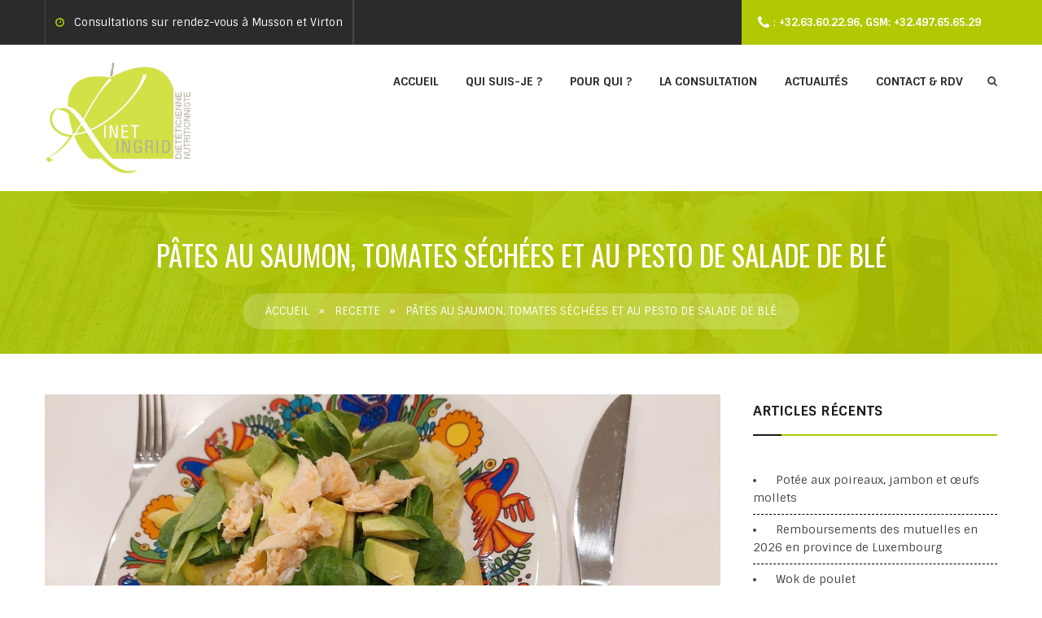

--- FILE ---
content_type: text/html; charset=UTF-8
request_url: https://www.diet-kinet.be/pates-au-saumon-tomates-sechees-et-au-pesto-de-salade-de-ble/
body_size: 11699
content:
<!DOCTYPE html>
<html lang="fr-FR">
<head>
<meta charset="UTF-8">
<meta name="SKYPE_TOOLBAR" content="SKYPE_TOOLBAR_PARSER_COMPATIBLE">
<meta name="viewport" content="width=device-width">
<link rel="profile" href="http://gmpg.org/xfn/11">
<link rel="pingback" href="https://www.diet-kinet.be/xmlrpc.php">
<!--[if lt IE 9]>
<script type="text/javascript" src="https://www.diet-kinet.be/wp-content/themes/nutrigen-pro/js/html5.js"></script>
<link rel="stylesheet" href="https://www.diet-kinet.be/wp-content/themes/nutrigen-pro/css/ie.css" type="text/css" media="all" />
<![endif]-->
<title>Pâtes au saumon, tomates séchées et au pesto de salade de blé &#8211; Ingrid Kinet Diététicienne</title>
<meta name='robots' content='max-image-preview:large' />
	<style>img:is([sizes="auto" i], [sizes^="auto," i]) { contain-intrinsic-size: 3000px 1500px }</style>
	<link rel='dns-prefetch' href='//cdnjs.cloudflare.com' />
<link rel='dns-prefetch' href='//fonts.googleapis.com' />
<link rel="alternate" type="application/rss+xml" title="Ingrid Kinet Diététicienne &raquo; Flux" href="https://www.diet-kinet.be/feed/" />
<link rel="alternate" type="application/rss+xml" title="Ingrid Kinet Diététicienne &raquo; Flux des commentaires" href="https://www.diet-kinet.be/comments/feed/" />
<script type="text/javascript">
/* <![CDATA[ */
window._wpemojiSettings = {"baseUrl":"https:\/\/s.w.org\/images\/core\/emoji\/16.0.1\/72x72\/","ext":".png","svgUrl":"https:\/\/s.w.org\/images\/core\/emoji\/16.0.1\/svg\/","svgExt":".svg","source":{"concatemoji":"https:\/\/www.diet-kinet.be\/wp-includes\/js\/wp-emoji-release.min.js?ver=6.8.3"}};
/*! This file is auto-generated */
!function(s,n){var o,i,e;function c(e){try{var t={supportTests:e,timestamp:(new Date).valueOf()};sessionStorage.setItem(o,JSON.stringify(t))}catch(e){}}function p(e,t,n){e.clearRect(0,0,e.canvas.width,e.canvas.height),e.fillText(t,0,0);var t=new Uint32Array(e.getImageData(0,0,e.canvas.width,e.canvas.height).data),a=(e.clearRect(0,0,e.canvas.width,e.canvas.height),e.fillText(n,0,0),new Uint32Array(e.getImageData(0,0,e.canvas.width,e.canvas.height).data));return t.every(function(e,t){return e===a[t]})}function u(e,t){e.clearRect(0,0,e.canvas.width,e.canvas.height),e.fillText(t,0,0);for(var n=e.getImageData(16,16,1,1),a=0;a<n.data.length;a++)if(0!==n.data[a])return!1;return!0}function f(e,t,n,a){switch(t){case"flag":return n(e,"\ud83c\udff3\ufe0f\u200d\u26a7\ufe0f","\ud83c\udff3\ufe0f\u200b\u26a7\ufe0f")?!1:!n(e,"\ud83c\udde8\ud83c\uddf6","\ud83c\udde8\u200b\ud83c\uddf6")&&!n(e,"\ud83c\udff4\udb40\udc67\udb40\udc62\udb40\udc65\udb40\udc6e\udb40\udc67\udb40\udc7f","\ud83c\udff4\u200b\udb40\udc67\u200b\udb40\udc62\u200b\udb40\udc65\u200b\udb40\udc6e\u200b\udb40\udc67\u200b\udb40\udc7f");case"emoji":return!a(e,"\ud83e\udedf")}return!1}function g(e,t,n,a){var r="undefined"!=typeof WorkerGlobalScope&&self instanceof WorkerGlobalScope?new OffscreenCanvas(300,150):s.createElement("canvas"),o=r.getContext("2d",{willReadFrequently:!0}),i=(o.textBaseline="top",o.font="600 32px Arial",{});return e.forEach(function(e){i[e]=t(o,e,n,a)}),i}function t(e){var t=s.createElement("script");t.src=e,t.defer=!0,s.head.appendChild(t)}"undefined"!=typeof Promise&&(o="wpEmojiSettingsSupports",i=["flag","emoji"],n.supports={everything:!0,everythingExceptFlag:!0},e=new Promise(function(e){s.addEventListener("DOMContentLoaded",e,{once:!0})}),new Promise(function(t){var n=function(){try{var e=JSON.parse(sessionStorage.getItem(o));if("object"==typeof e&&"number"==typeof e.timestamp&&(new Date).valueOf()<e.timestamp+604800&&"object"==typeof e.supportTests)return e.supportTests}catch(e){}return null}();if(!n){if("undefined"!=typeof Worker&&"undefined"!=typeof OffscreenCanvas&&"undefined"!=typeof URL&&URL.createObjectURL&&"undefined"!=typeof Blob)try{var e="postMessage("+g.toString()+"("+[JSON.stringify(i),f.toString(),p.toString(),u.toString()].join(",")+"));",a=new Blob([e],{type:"text/javascript"}),r=new Worker(URL.createObjectURL(a),{name:"wpTestEmojiSupports"});return void(r.onmessage=function(e){c(n=e.data),r.terminate(),t(n)})}catch(e){}c(n=g(i,f,p,u))}t(n)}).then(function(e){for(var t in e)n.supports[t]=e[t],n.supports.everything=n.supports.everything&&n.supports[t],"flag"!==t&&(n.supports.everythingExceptFlag=n.supports.everythingExceptFlag&&n.supports[t]);n.supports.everythingExceptFlag=n.supports.everythingExceptFlag&&!n.supports.flag,n.DOMReady=!1,n.readyCallback=function(){n.DOMReady=!0}}).then(function(){return e}).then(function(){var e;n.supports.everything||(n.readyCallback(),(e=n.source||{}).concatemoji?t(e.concatemoji):e.wpemoji&&e.twemoji&&(t(e.twemoji),t(e.wpemoji)))}))}((window,document),window._wpemojiSettings);
/* ]]> */
</script>
<style id='wp-emoji-styles-inline-css' type='text/css'>

	img.wp-smiley, img.emoji {
		display: inline !important;
		border: none !important;
		box-shadow: none !important;
		height: 1em !important;
		width: 1em !important;
		margin: 0 0.07em !important;
		vertical-align: -0.1em !important;
		background: none !important;
		padding: 0 !important;
	}
</style>
<link rel='stylesheet' id='wp-block-library-css' href='https://www.diet-kinet.be/wp-includes/css/dist/block-library/style.min.css?ver=6.8.3' type='text/css' media='all' />
<style id='classic-theme-styles-inline-css' type='text/css'>
/*! This file is auto-generated */
.wp-block-button__link{color:#fff;background-color:#32373c;border-radius:9999px;box-shadow:none;text-decoration:none;padding:calc(.667em + 2px) calc(1.333em + 2px);font-size:1.125em}.wp-block-file__button{background:#32373c;color:#fff;text-decoration:none}
</style>
<style id='global-styles-inline-css' type='text/css'>
:root{--wp--preset--aspect-ratio--square: 1;--wp--preset--aspect-ratio--4-3: 4/3;--wp--preset--aspect-ratio--3-4: 3/4;--wp--preset--aspect-ratio--3-2: 3/2;--wp--preset--aspect-ratio--2-3: 2/3;--wp--preset--aspect-ratio--16-9: 16/9;--wp--preset--aspect-ratio--9-16: 9/16;--wp--preset--color--black: #000000;--wp--preset--color--cyan-bluish-gray: #abb8c3;--wp--preset--color--white: #ffffff;--wp--preset--color--pale-pink: #f78da7;--wp--preset--color--vivid-red: #cf2e2e;--wp--preset--color--luminous-vivid-orange: #ff6900;--wp--preset--color--luminous-vivid-amber: #fcb900;--wp--preset--color--light-green-cyan: #7bdcb5;--wp--preset--color--vivid-green-cyan: #00d084;--wp--preset--color--pale-cyan-blue: #8ed1fc;--wp--preset--color--vivid-cyan-blue: #0693e3;--wp--preset--color--vivid-purple: #9b51e0;--wp--preset--gradient--vivid-cyan-blue-to-vivid-purple: linear-gradient(135deg,rgba(6,147,227,1) 0%,rgb(155,81,224) 100%);--wp--preset--gradient--light-green-cyan-to-vivid-green-cyan: linear-gradient(135deg,rgb(122,220,180) 0%,rgb(0,208,130) 100%);--wp--preset--gradient--luminous-vivid-amber-to-luminous-vivid-orange: linear-gradient(135deg,rgba(252,185,0,1) 0%,rgba(255,105,0,1) 100%);--wp--preset--gradient--luminous-vivid-orange-to-vivid-red: linear-gradient(135deg,rgba(255,105,0,1) 0%,rgb(207,46,46) 100%);--wp--preset--gradient--very-light-gray-to-cyan-bluish-gray: linear-gradient(135deg,rgb(238,238,238) 0%,rgb(169,184,195) 100%);--wp--preset--gradient--cool-to-warm-spectrum: linear-gradient(135deg,rgb(74,234,220) 0%,rgb(151,120,209) 20%,rgb(207,42,186) 40%,rgb(238,44,130) 60%,rgb(251,105,98) 80%,rgb(254,248,76) 100%);--wp--preset--gradient--blush-light-purple: linear-gradient(135deg,rgb(255,206,236) 0%,rgb(152,150,240) 100%);--wp--preset--gradient--blush-bordeaux: linear-gradient(135deg,rgb(254,205,165) 0%,rgb(254,45,45) 50%,rgb(107,0,62) 100%);--wp--preset--gradient--luminous-dusk: linear-gradient(135deg,rgb(255,203,112) 0%,rgb(199,81,192) 50%,rgb(65,88,208) 100%);--wp--preset--gradient--pale-ocean: linear-gradient(135deg,rgb(255,245,203) 0%,rgb(182,227,212) 50%,rgb(51,167,181) 100%);--wp--preset--gradient--electric-grass: linear-gradient(135deg,rgb(202,248,128) 0%,rgb(113,206,126) 100%);--wp--preset--gradient--midnight: linear-gradient(135deg,rgb(2,3,129) 0%,rgb(40,116,252) 100%);--wp--preset--font-size--small: 13px;--wp--preset--font-size--medium: 20px;--wp--preset--font-size--large: 36px;--wp--preset--font-size--x-large: 42px;--wp--preset--spacing--20: 0.44rem;--wp--preset--spacing--30: 0.67rem;--wp--preset--spacing--40: 1rem;--wp--preset--spacing--50: 1.5rem;--wp--preset--spacing--60: 2.25rem;--wp--preset--spacing--70: 3.38rem;--wp--preset--spacing--80: 5.06rem;--wp--preset--shadow--natural: 6px 6px 9px rgba(0, 0, 0, 0.2);--wp--preset--shadow--deep: 12px 12px 50px rgba(0, 0, 0, 0.4);--wp--preset--shadow--sharp: 6px 6px 0px rgba(0, 0, 0, 0.2);--wp--preset--shadow--outlined: 6px 6px 0px -3px rgba(255, 255, 255, 1), 6px 6px rgba(0, 0, 0, 1);--wp--preset--shadow--crisp: 6px 6px 0px rgba(0, 0, 0, 1);}:where(.is-layout-flex){gap: 0.5em;}:where(.is-layout-grid){gap: 0.5em;}body .is-layout-flex{display: flex;}.is-layout-flex{flex-wrap: wrap;align-items: center;}.is-layout-flex > :is(*, div){margin: 0;}body .is-layout-grid{display: grid;}.is-layout-grid > :is(*, div){margin: 0;}:where(.wp-block-columns.is-layout-flex){gap: 2em;}:where(.wp-block-columns.is-layout-grid){gap: 2em;}:where(.wp-block-post-template.is-layout-flex){gap: 1.25em;}:where(.wp-block-post-template.is-layout-grid){gap: 1.25em;}.has-black-color{color: var(--wp--preset--color--black) !important;}.has-cyan-bluish-gray-color{color: var(--wp--preset--color--cyan-bluish-gray) !important;}.has-white-color{color: var(--wp--preset--color--white) !important;}.has-pale-pink-color{color: var(--wp--preset--color--pale-pink) !important;}.has-vivid-red-color{color: var(--wp--preset--color--vivid-red) !important;}.has-luminous-vivid-orange-color{color: var(--wp--preset--color--luminous-vivid-orange) !important;}.has-luminous-vivid-amber-color{color: var(--wp--preset--color--luminous-vivid-amber) !important;}.has-light-green-cyan-color{color: var(--wp--preset--color--light-green-cyan) !important;}.has-vivid-green-cyan-color{color: var(--wp--preset--color--vivid-green-cyan) !important;}.has-pale-cyan-blue-color{color: var(--wp--preset--color--pale-cyan-blue) !important;}.has-vivid-cyan-blue-color{color: var(--wp--preset--color--vivid-cyan-blue) !important;}.has-vivid-purple-color{color: var(--wp--preset--color--vivid-purple) !important;}.has-black-background-color{background-color: var(--wp--preset--color--black) !important;}.has-cyan-bluish-gray-background-color{background-color: var(--wp--preset--color--cyan-bluish-gray) !important;}.has-white-background-color{background-color: var(--wp--preset--color--white) !important;}.has-pale-pink-background-color{background-color: var(--wp--preset--color--pale-pink) !important;}.has-vivid-red-background-color{background-color: var(--wp--preset--color--vivid-red) !important;}.has-luminous-vivid-orange-background-color{background-color: var(--wp--preset--color--luminous-vivid-orange) !important;}.has-luminous-vivid-amber-background-color{background-color: var(--wp--preset--color--luminous-vivid-amber) !important;}.has-light-green-cyan-background-color{background-color: var(--wp--preset--color--light-green-cyan) !important;}.has-vivid-green-cyan-background-color{background-color: var(--wp--preset--color--vivid-green-cyan) !important;}.has-pale-cyan-blue-background-color{background-color: var(--wp--preset--color--pale-cyan-blue) !important;}.has-vivid-cyan-blue-background-color{background-color: var(--wp--preset--color--vivid-cyan-blue) !important;}.has-vivid-purple-background-color{background-color: var(--wp--preset--color--vivid-purple) !important;}.has-black-border-color{border-color: var(--wp--preset--color--black) !important;}.has-cyan-bluish-gray-border-color{border-color: var(--wp--preset--color--cyan-bluish-gray) !important;}.has-white-border-color{border-color: var(--wp--preset--color--white) !important;}.has-pale-pink-border-color{border-color: var(--wp--preset--color--pale-pink) !important;}.has-vivid-red-border-color{border-color: var(--wp--preset--color--vivid-red) !important;}.has-luminous-vivid-orange-border-color{border-color: var(--wp--preset--color--luminous-vivid-orange) !important;}.has-luminous-vivid-amber-border-color{border-color: var(--wp--preset--color--luminous-vivid-amber) !important;}.has-light-green-cyan-border-color{border-color: var(--wp--preset--color--light-green-cyan) !important;}.has-vivid-green-cyan-border-color{border-color: var(--wp--preset--color--vivid-green-cyan) !important;}.has-pale-cyan-blue-border-color{border-color: var(--wp--preset--color--pale-cyan-blue) !important;}.has-vivid-cyan-blue-border-color{border-color: var(--wp--preset--color--vivid-cyan-blue) !important;}.has-vivid-purple-border-color{border-color: var(--wp--preset--color--vivid-purple) !important;}.has-vivid-cyan-blue-to-vivid-purple-gradient-background{background: var(--wp--preset--gradient--vivid-cyan-blue-to-vivid-purple) !important;}.has-light-green-cyan-to-vivid-green-cyan-gradient-background{background: var(--wp--preset--gradient--light-green-cyan-to-vivid-green-cyan) !important;}.has-luminous-vivid-amber-to-luminous-vivid-orange-gradient-background{background: var(--wp--preset--gradient--luminous-vivid-amber-to-luminous-vivid-orange) !important;}.has-luminous-vivid-orange-to-vivid-red-gradient-background{background: var(--wp--preset--gradient--luminous-vivid-orange-to-vivid-red) !important;}.has-very-light-gray-to-cyan-bluish-gray-gradient-background{background: var(--wp--preset--gradient--very-light-gray-to-cyan-bluish-gray) !important;}.has-cool-to-warm-spectrum-gradient-background{background: var(--wp--preset--gradient--cool-to-warm-spectrum) !important;}.has-blush-light-purple-gradient-background{background: var(--wp--preset--gradient--blush-light-purple) !important;}.has-blush-bordeaux-gradient-background{background: var(--wp--preset--gradient--blush-bordeaux) !important;}.has-luminous-dusk-gradient-background{background: var(--wp--preset--gradient--luminous-dusk) !important;}.has-pale-ocean-gradient-background{background: var(--wp--preset--gradient--pale-ocean) !important;}.has-electric-grass-gradient-background{background: var(--wp--preset--gradient--electric-grass) !important;}.has-midnight-gradient-background{background: var(--wp--preset--gradient--midnight) !important;}.has-small-font-size{font-size: var(--wp--preset--font-size--small) !important;}.has-medium-font-size{font-size: var(--wp--preset--font-size--medium) !important;}.has-large-font-size{font-size: var(--wp--preset--font-size--large) !important;}.has-x-large-font-size{font-size: var(--wp--preset--font-size--x-large) !important;}
:where(.wp-block-post-template.is-layout-flex){gap: 1.25em;}:where(.wp-block-post-template.is-layout-grid){gap: 1.25em;}
:where(.wp-block-columns.is-layout-flex){gap: 2em;}:where(.wp-block-columns.is-layout-grid){gap: 2em;}
:root :where(.wp-block-pullquote){font-size: 1.5em;line-height: 1.6;}
</style>
<link rel='stylesheet' id='nutrigen-gfonts-Montserrat-css' href='//fonts.googleapis.com/css?family=Montserrat%3A300%2C400%2C500%2C600%2C700&#038;ver=6.8.3' type='text/css' media='all' />
<link rel='stylesheet' id='nutrigen-gfonts-Karla-css' href='//fonts.googleapis.com/css?family=Sintony%3A400%2C700&#038;ver=6.8.3' type='text/css' media='all' />
<link rel='stylesheet' id='nutrigen-gfonts-Roboto-css' href='//fonts.googleapis.com/css?family=Roboto+Condensed%3A400%2C700&#038;ver=6.8.3' type='text/css' media='all' />
<link rel='stylesheet' id='nutrigen-gfonts-Oswald-css' href='//fonts.googleapis.com/css?family=Oswald&#038;ver=6.8.3' type='text/css' media='all' />
<link rel='stylesheet' id='nutrigen-basic-style-css' href='https://www.diet-kinet.be/wp-content/themes/nutrigen-pro/style.css?ver=6.8.3' type='text/css' media='all' />
<link rel='stylesheet' id='nutrigen-editor-style-css' href='https://www.diet-kinet.be/wp-content/themes/nutrigen-pro/editor-style.css?ver=6.8.3' type='text/css' media='all' />
<link rel='stylesheet' id='nutrigen-base-style-css' href='https://www.diet-kinet.be/wp-content/themes/nutrigen-pro/css/default.css?ver=6.8.3' type='text/css' media='all' />
<link rel='stylesheet' id='nutrigen-nivo-style-css' href='https://www.diet-kinet.be/wp-content/themes/nutrigen-pro/css/nivo-slider.css?ver=6.8.3' type='text/css' media='all' />
<link rel='stylesheet' id='nutrigen-font-awesome-style-css' href='https://www.diet-kinet.be/wp-content/themes/nutrigen-pro/css/font-awesome.css?ver=6.8.3' type='text/css' media='all' />
<link rel='stylesheet' id='nutrigen-testimonialslider-style-css' href='https://www.diet-kinet.be/wp-content/themes/nutrigen-pro/testimonialsrotator/js/tm-rotator.css?ver=6.8.3' type='text/css' media='all' />
<link rel='stylesheet' id='nutrigen-responsive-style-css' href='https://www.diet-kinet.be/wp-content/themes/nutrigen-pro/css/responsive.css?ver=6.8.3' type='text/css' media='all' />
<link rel='stylesheet' id='nutrigen-owl-style-css' href='https://www.diet-kinet.be/wp-content/themes/nutrigen-pro/testimonialsrotator/js/owl.carousel.css?ver=6.8.3' type='text/css' media='all' />
<link rel='stylesheet' id='nutrigen-mixitup-style-css' href='https://www.diet-kinet.be/wp-content/themes/nutrigen-pro/mixitup/style-mixitup.css?ver=6.8.3' type='text/css' media='all' />
<link rel='stylesheet' id='nutrigen-prettyphoto-style-css' href='https://www.diet-kinet.be/wp-content/themes/nutrigen-pro/mixitup/prettyPhotoe735.css?ver=6.8.3' type='text/css' media='all' />
<link rel='stylesheet' id='nutrigen-flexiselcss-css' href='https://www.diet-kinet.be/wp-content/themes/nutrigen-pro/css/flexiselcss.css?ver=6.8.3' type='text/css' media='all' />
<link rel='stylesheet' id='nutrigen-animate-style-css' href='https://www.diet-kinet.be/wp-content/themes/nutrigen-pro/css/animate.css?ver=6.8.3' type='text/css' media='all' />
<script type="text/javascript" src="https://www.diet-kinet.be/wp-includes/js/jquery/jquery.min.js?ver=3.7.1" id="jquery-core-js"></script>
<script type="text/javascript" src="https://www.diet-kinet.be/wp-includes/js/jquery/jquery-migrate.min.js?ver=3.4.1" id="jquery-migrate-js"></script>
<script type="text/javascript" src="https://www.diet-kinet.be/wp-content/themes/nutrigen-pro/js/jquery.nivo.slider.js?ver=6.8.3" id="nutrigen-nivo-slider-js"></script>
<script type="text/javascript" src="https://www.diet-kinet.be/wp-content/themes/nutrigen-pro/js/custom.js?ver=6.8.3" id="nutrigen-customscripts-js"></script>
<script type="text/javascript" src="https://www.diet-kinet.be/wp-content/themes/nutrigen-pro/testimonialsrotator/js/jquery.quovolver.min.js?ver=6.8.3" id="nutrigen-testimonialsminjs-js"></script>
<script type="text/javascript" src="https://www.diet-kinet.be/wp-content/themes/nutrigen-pro/testimonialsrotator/js/bootstrap.js?ver=6.8.3" id="nutrigen-testimonials-bootstrap-js"></script>
<script type="text/javascript" src="https://www.diet-kinet.be/wp-content/themes/nutrigen-pro/testimonialsrotator/js/owl.carousel.js?ver=6.8.3" id="nutrigen-owljs-js"></script>
<script type="text/javascript" src="https://www.diet-kinet.be/wp-content/themes/nutrigen-pro/js/jquery.counterup.min.js?ver=6.8.3" id="nutrigen-counting-scripts-js"></script>
<script type="text/javascript" src="https://cdnjs.cloudflare.com/ajax/libs/waypoints/2.0.3/waypoints.min.js?ver=6.8.3" id="nutrigen-counter-scripts-js"></script>
<script type="text/javascript" src="https://www.diet-kinet.be/wp-content/themes/nutrigen-pro/mixitup/jquery.mixitup.min.js?ver=6.8.3" id="nutrigen-jquery_mixitup-js"></script>
<script type="text/javascript" src="https://www.diet-kinet.be/wp-content/themes/nutrigen-pro/js/jquery.easytabs.min.js?ver=6.8.3" id="nutrigen-easytabs-script-js"></script>
<script type="text/javascript" src="https://www.diet-kinet.be/wp-content/themes/nutrigen-pro/mixitup/jquery.prettyPhoto5152.js?ver=6.8.3" id="nutrigen-prettyphoto-script-js"></script>
<script type="text/javascript" src="https://www.diet-kinet.be/wp-content/themes/nutrigen-pro/js/jquery.flexisel.js?ver=6.8.3" id="nutrigen-flexisel-js"></script>
<script type="text/javascript" src="https://www.diet-kinet.be/wp-content/themes/nutrigen-pro/js/wow.min.js?ver=6.8.3" id="nutrigen-animate-script-js"></script>
<link rel="https://api.w.org/" href="https://www.diet-kinet.be/wp-json/" /><link rel="alternate" title="JSON" type="application/json" href="https://www.diet-kinet.be/wp-json/wp/v2/posts/850" /><link rel="EditURI" type="application/rsd+xml" title="RSD" href="https://www.diet-kinet.be/xmlrpc.php?rsd" />
<meta name="generator" content="WordPress 6.8.3" />
<link rel="canonical" href="https://www.diet-kinet.be/pates-au-saumon-tomates-sechees-et-au-pesto-de-salade-de-ble/" />
<link rel='shortlink' href='https://www.diet-kinet.be/?p=850' />
<link rel="alternate" title="oEmbed (JSON)" type="application/json+oembed" href="https://www.diet-kinet.be/wp-json/oembed/1.0/embed?url=https%3A%2F%2Fwww.diet-kinet.be%2Fpates-au-saumon-tomates-sechees-et-au-pesto-de-salade-de-ble%2F" />
<link rel="alternate" title="oEmbed (XML)" type="text/xml+oembed" href="https://www.diet-kinet.be/wp-json/oembed/1.0/embed?url=https%3A%2F%2Fwww.diet-kinet.be%2Fpates-au-saumon-tomates-sechees-et-au-pesto-de-salade-de-ble%2F&#038;format=xml" />
    	
<script>			
jQuery(window).load(function() {
	jQuery('#slider').nivoSlider({
		effect:'random',
		animSpeed: 500,
		pauseTime: 4000,
		directionNav: false,
		controlNav: false,
		pauseOnHover: false,
	});
});

jQuery(document).ready(function() {
	jQuery('.link').on('click', function(event){
		var $this = jQuery(this);
		if($this.hasClass('clicked')){
			$this.removeAttr('style').removeClass('clicked');
		} else{
			$this.css('background','#7fc242').addClass('clicked');
		}
	});
});

</script>
<style>.grecaptcha-badge { 
    bottom: 100px !important; 
}
/*---Button for online reservation---*/
.bouton-rdv {
	color: #ffffff;
	background-color: #d95c5c;
    border-color: #d95c5c;
	display: inline-block;
    margin-bottom: 0;
    font-weight: normal;
    text-align: center;
    white-space: nowrap;
    vertical-align: middle;
    touch-action: manipulation;
    cursor: pointer;
    background-image: none;
    border: 1px solid transparent;
    padding: 10px 15px;
    font-size: 15px;
    line-height: 1.428571429;
    border-radius: 4px;
    -webkit-user-select: none;
    -moz-user-select: none;
    -ms-user-select: none;
    user-select: none;
    width: 200px;
	/*---To disable button---
    cursor: not-allowed;
    pointer-events: none;*/
}
div.wpforms-container-full .wpforms-form input[type=submit], 
div.wpforms-container-full .wpforms-form button[type=submit] {
	color: #ffffff;
	background-color: #d95c5c;
    border-color: #d95c5c;
	display: inline-block;
    margin-bottom: 0;
    font-weight: normal;
    text-align: center;
    white-space: nowrap;
    vertical-align: middle;
    touch-action: manipulation;
    cursor: pointer;
    background-image: none;
    border: 1px solid transparent;
    padding: 10px 15px;
    font-size: 15px;
    line-height: 1.428571429;
    border-radius: 4px;
    -webkit-user-select: none;
    -moz-user-select: none;
    -ms-user-select: none;
    user-select: none;
    width: 200px;
}</style><style>body{font-family:Sintony;font-size:13px;color:#444444;font-weight:normal;}.contact-form-section .address{color:#444444;}body{background-color:#ffffff}h1{font-family:Sintony;font-size:30px;color:#151515;font-weight:bold;}h2{font-family:Sintony;font-size:24px;color:#151515;font-weight:bold;}h3{font-family:Sintony;font-size:20px;color:#151515;font-weight:bold;}h4{font-family:Sintony;font-size:18px;color:#151515;font-weight:bold;}h5{font-family:Sintony;font-size:16px;color:#151515;font-weight:bold;}h6{font-family:Sintony;font-size:14px;color:#151515;font-weight:bold;}.logo h1{font-family:Sintony;font-size:30px;color:#2b2b2b;font-weight:bold;}.logo a{color:#2b2b2b;}.sitenav ul{font-family:Sintony;font-size:14px;font-weight:bold;}.sitenav ul li a, #searchtoggl{color:#2b2b2b;}.tagline, .logo p{font-family:Sintony;font-size:13px;color:#5b5b5b;font-weight:normal;}.nivo-caption h2{font-family:Sintony;font-size:60px;color:#151515;font-weight:bold;}.nivo-caption h4{font-family:Sintony;font-size:25px;color:#b1c903;font-weight:bold;}.nivo-caption p{font-family:Sintony;font-size:13px;color:#474747;font-weight:normal;}.nivo-caption p{font-family:Sintony;font-size:13px;color:#474747;font-weight:normal;}h2.section_title{font-family:Sintony;font-size:35px;color:#242423;font-weight:bold;}.section_head span{font-family:Sintony;font-size:18px;color:#b1c903;font-weight:bold;}.titledesbox h4{font-family:Montserrat;font-size:20px;font-weight:bold;}.titledesbox h4 a{ color:#444444; }.titledesbox cite{font-family:Sintony;font-size:14px;color:#797878;font-weight:normal;}#clienttestiminials .tmttl h4{font-family:Sintony;font-size:17px;font-weight:bold; color:#ffffff; }.news-box h4{font-family:Sintony;font-size:16px;font-weight:bold;}.news-box h4 a{ color:#17181d; }.cols-4 h5{font-family:Sintony;font-size:18px;color:#ffffff;font-weight:bold;}h3.widget-title{font-family:Sintony;font-size:17px;color:#1b1b1b;font-weight:bold;}h3.post-title{font-family:Sintony;font-size:18px;font-weight:bold;}h3.post-title a{ color:#242423; }h3.post-title a:hover{ color:#b1c903; }h1.innerpage-title{font-family:Oswald;font-size:35px;color:#ffffff;font-weight:normal;}a, .slide_toggle a, .postby a{color:#2f2e2e;}a:hover, .slide_toggle a:hover, .postby a:hover, .news-box .PostMeta a:hover{color:#b1c903;}.sitenav ul li:hover > ul{background-color:rgba(255,255,255,0.6);}.sitenav ul li a::before, .sitenav ul li a::after{ background-color:#242423;}.sitenav ul li.current_page_item a, .sitenav ul li a:hover{ color:#b1c903;}.top-header{ background-color:#2b2b2b; color:#ffffff; }.top-header a{ color:#ffffff; }.top-right::after, .top-right .phone{ background-color:#b1c903; }.top-left li i{ color:#b1c903; }.search-box{ border-color:#b1c903; }.search-box::before{ border-bottom-color:#b1c903; }.logo img{height:140px;}.header{background-color:#ffffff}.social-icons a{ color:#ffffff; }.social-icons a:hover{ color:#b1c903; }.nivo-controlNav a{background-color:#242423}.nivo-controlNav a.active, .nivo-controlNav a:hover{background-color:#b1c903}.nivo-controlNav a{border-color:#ffffff}.nivo-directionNav a{background-color:rgba(0,0,0,0.7);}h2.section_title::after{ border-color:#b1c903; }.sec-overlay h2.section_title{ color:#ffffff; }.sec-overlay .section_head span{ color:#242423; }.sec-overlay h2.section_title::after{ background-color:#242423; }.one_half figure::before{ background-color:#e3ebae; }.ser-content{ color:#ffffff; }.ser-content h4::after{ background-color:#ffffff; }.ser-content h4 a{ color:#ffffff; }.counter-box{ background-color:#b1c903; }.counter-box h6, .counter-box i, .counter-box h3.counter, .counter-box span{ color:#ffffff; }.teammember-list:hover h3 a, .teammember-list:hover cite{ color:#000000; }.teamdesbox{ background-color:#ffffff; }#clienttestiminials .testi-desc{ background-color:#f3f8f9; }.triangle::after{ border-top-color:#f3f8f9; }#clienttestiminials .tmttl h4 a:hover{ color:1; }#clienttestiminials .tmttl span{ color:#ffffff; }#clienttestiminials p{ color:#626161; }.news-box{ background-color:#ffffff; }.news-box h4:hover, .news-box h4 a:hover{ color:#b1c903; }.news-box .newsdesc p{ color:#4e4e4f; }.news-box .PostMeta{ color:#4e4e4f; }.news-box .PostMeta a{ color:#b1c903; }#footer-wrapper{ background:url(https://www.diet-kinet.be/wp-content/themes/nutrigen-pro/images/footer-bg.jpg) no-repeat scroll center center; background-size:cover !important; }.contact-social{ background-color:#1b1b1b;}#footer-wrapper, .contactdetail .fa{color:#ffffff;}.cols-3 h5::after{background-color:#ffffff; }.cols-3 ul li a{color:#ffffff; }.contactdetail a:hover, .contact_right .contactdetail a:hover, .cols-3 ul li a:hover{color:#b1c903; }.contactdetail a{color:#ffffff; }.copyright-wrapper{ border-color:#868587;}.copyright-txt, .designby{color:#ffffff}.copyright-wrapper a{ color: #b1c903; }.copyright-wrapper a:hover{ color: #ffffff; }.sec-overlay::before, .work-link-icon, .innerbanner::before{background-color:rgba(177,201,3,0.9);}a.morebutton, a.button, #commentform input#submit, input.search-submit, .post-password-form input[type=submit], p.read-more a, .headertop .right a, .wpcf7 form input[type='submit'], .pagination ul li .current, .pagination ul li a:hover, .woocommerce #respond input#submit, .woocommerce a.button, .woocommerce button.button, .woocommerce button.button.alt, .woocommerce input.button, .woocommerce a.added_to_cart, .woocommerce a.button.alt, .woocommerce input.button.alt, .woocommerce span.onsale{background-color:#b1c903;}a.button, a.morebutton, #commentform input#submit, input.search-submit, .post-password-form input[type=submit], p.read-more a, .pagination ul li span, .pagination ul li a, .headertop .right a, .wpcf7 form input[type='submit'], .contact_right .contactdetail a, .woocommerce #respond input#submit, .woocommerce a.button, .woocommerce button.button, .woocommerce button.button.alt, .woocommerce input.button, .woocommerce a.added_to_cart, .woocommerce a.button.alt, .woocommerce input.button.alt, .woocommerce span.onsale{color:#ffffff; }a.morebutton:hover, a.button:hover, #commentform input#submit:hover, input.search-submit:hover, .post-password-form input[type=submit]:hover, p.read-more a:hover, .headertop .right a:hover, .wpcf7 form input[type='submit']:hover, #sidebar .search-form input.search-field, .pagination ul li span, .pagination ul li a, .woocommerce #respond input#submit:hover, .woocommerce a.button:hover, .woocommerce button.button:hover, .woocommerce button.button.alt:hover, .woocommerce input.button:hover, .woocommerce a.added_to_cart:hover, .woocommerce a.button.alt:hover, .woocommerce input.button.alt:hover{background-color:#151515; color:#ffffff;}a.button2{color:#151515; background-color:#ffffff; }a.button2:hover{color:#ffffff; background-color:#b1c903; }a.buttonstyle1{color:#ffffff; background-color:#b1c903; }a.buttonstyle1:hover{color:#ffffff; background-color:#2d2d2d; }a.ReadMore{color:#b1c903; }a.ReadMore:hover{ color:#17181d; }.contact_right #testimonials, .contact_right .contactdetail, .accordion-box .acc-content{ color:#444444;  }.accordion-box h2{ color:#1b1b1b;}#sidebar ul li{border-color:#000000}#sidebar ul li a{color:#444444; }#sidebar ul li a:hover{color:#b1c903; }h3.widget-title::before{ border-color:#b1c903; }h3.widget-title::after{ border-color:#1b1b1b; }.toggle a{ background-color:#000000; color:#ffffff; }@media screen and (max-width: 980px){.header_right .sitenav ul{background-color:#ffffff; }}.tabs-wrapper ul.tabs li a, ul.etabs .tab, .woocommerce div.product .woocommerce-tabs ul.tabs li{ background-color:#f9f9f8; color:#242423 !important; }.tabs-wrapper ul.tabs li a.selected, .woocommerce div.product .woocommerce-tabs ul.tabs li .selected{ background-color:#b1c903; color:#ffffff !important; }ul.etabs .tab a.active{ color:#ffffff !important; }ul.etabs .tab.active{ background-color:#b1c903; }.tabs-wrapper .tab-content{ border-color:#1b1b1b; color:#1b1b1b; }.accordion-box h2{ border-color:#c2c2c2 !important; color:#000000 !important; background-color:#ffffff;}.accordion-box h2.active{ color:#ffffff !important; background-color:#b1c903;}.acc-content{ color:#ffffff; }.skill-bg{ background-color:#eaeae8; }.skillbar-bar{ background-color:#b1c903 !important; }</style>	<style type="text/css">
		
	</style>
	<link rel="icon" href="https://www.diet-kinet.be/wp-content/uploads/2020/04/icone-150x150.png" sizes="32x32" />
<link rel="icon" href="https://www.diet-kinet.be/wp-content/uploads/2020/04/icone-300x300.png" sizes="192x192" />
<link rel="apple-touch-icon" href="https://www.diet-kinet.be/wp-content/uploads/2020/04/icone-300x300.png" />
<meta name="msapplication-TileImage" content="https://www.diet-kinet.be/wp-content/uploads/2020/04/icone-300x300.png" />
</head>

<body id="top" class="wp-singular post-template-default single single-post postid-850 single-format-standard wp-theme-nutrigen-pro">
<div id="pagewrap" >

<div class="top-header">
	<div class="container">
    	<div class="top-left">
        	<ul>
            	                                	<li><i class="fa fa-clock-o"></i> Consultations sur rendez-vous à Musson et Virton</li>
				                                
				                                
            </ul>
        </div><!-- top left -->
    	<div class="top-right">        	
            <div class="phone">
            	                	
                    <i class="fa fa-phone"></i>: <strong>+32.63.60.22.96, GSM: +32.497.65.65.29</strong>
				            	
            </div>
            <div class="clear"></div>
        </div><!-- top right --><div class="clear"></div>
    </div><!-- container -->
</div><!-- top header --> 
<!--
<div style="background-color: #e44;color: #FFF;padding: 8px 16px;text-align: center;font-weight: 700;"><span>Congés annuels du 6 au 19 juillet, durant cette période je ne serai pas joignable. Bons congés et à bientôt.
-->
</span></div>

<header class="header">
    <div class="container">	        
        <div class="logo">
                         <a href="https://www.diet-kinet.be/"><img src="https://www.diet-kinet.be/wp-content/uploads/2020/04/logo.png" / ></a>
                     </div><!-- .logo -->
        
        <div class="activesearch">
            <i class="fa fa-search" aria-hidden="true"></i>
            <div class="search-box">
                <form role="search" method="get" class="search-form" action="https://www.diet-kinet.be/">
	<label>
				<input type="search" class="search-field" placeholder="Search..." value="" name="s">
	</label>
	<input type="submit" class="search-submit" value="Search">
</form>
            </div>
        </div>
                             
        <div class="header_right">        		              
              <div class="toggle">
                <a class="toggleMenu" href="#">
                                    Menu         
                                </a>
            </div><!-- toggle -->    
            <div class="sitenav">                   
                <div class="menu-diet-kinet-container"><ul id="menu-diet-kinet" class="menu"><li id="menu-item-550" class="menu-item menu-item-type-post_type menu-item-object-page menu-item-home menu-item-550"><a href="https://www.diet-kinet.be/">Accueil</a></li>
<li id="menu-item-551" class="menu-item menu-item-type-post_type menu-item-object-page menu-item-551"><a href="https://www.diet-kinet.be/la-dieteticienne/">Qui suis-je ?</a></li>
<li id="menu-item-559" class="menu-item menu-item-type-post_type menu-item-object-page menu-item-has-children menu-item-559"><a href="https://www.diet-kinet.be/pour-qui/">Pour Qui ?</a>
<ul class="sub-menu">
	<li id="menu-item-561" class="menu-item menu-item-type-post_type menu-item-object-page menu-item-561"><a href="https://www.diet-kinet.be/pour-qui/dietetique-bien-etre/">Diététique Bien-Être</a></li>
	<li id="menu-item-562" class="menu-item menu-item-type-post_type menu-item-object-page menu-item-562"><a href="https://www.diet-kinet.be/pour-qui/dietetique-therapeutique/">Diététique Thérapeutique</a></li>
	<li id="menu-item-1064" class="menu-item menu-item-type-post_type menu-item-object-page menu-item-1064"><a href="https://www.diet-kinet.be/pour-qui/dietetique-sportive/">Diététique sportive</a></li>
	<li id="menu-item-563" class="menu-item menu-item-type-post_type menu-item-object-page menu-item-563"><a href="https://www.diet-kinet.be/pour-qui/et-les-enfants/">Et Les Enfants?</a></li>
	<li id="menu-item-560" class="menu-item menu-item-type-post_type menu-item-object-page menu-item-560"><a href="https://www.diet-kinet.be/pour-qui/autres-activites/">Autres activités</a></li>
</ul>
</li>
<li id="menu-item-558" class="menu-item menu-item-type-post_type menu-item-object-page menu-item-has-children menu-item-558"><a href="https://www.diet-kinet.be/la-consultation/">La consultation</a>
<ul class="sub-menu">
	<li id="menu-item-555" class="menu-item menu-item-type-post_type menu-item-object-page menu-item-555"><a href="https://www.diet-kinet.be/la-consultation/deroulement/">Déroulement</a></li>
	<li id="menu-item-557" class="menu-item menu-item-type-post_type menu-item-object-page menu-item-557"><a href="https://www.diet-kinet.be/la-consultation/tarifs/">Tarifs</a></li>
	<li id="menu-item-556" class="menu-item menu-item-type-post_type menu-item-object-page menu-item-556"><a href="https://www.diet-kinet.be/la-consultation/remboursements/">Remboursements 2026</a></li>
</ul>
</li>
<li id="menu-item-552" class="menu-item menu-item-type-post_type menu-item-object-page menu-item-552"><a href="https://www.diet-kinet.be/actualites/">Actualités</a></li>
<li id="menu-item-564" class="menu-item menu-item-type-post_type menu-item-object-page menu-item-564"><a href="https://www.diet-kinet.be/contact-2/">Contact &#038; RDV</a></li>
</ul></div>                   
            </div><!--.sitenav --><div class="clear"></div>                  
        </div><!--header_right--><div class="clear"></div>                                                                                                       
    </div><!-- container -->    
</header><!-- .header -->
   

        		                 
          <div class="innerbanner" style="background:url(https://www.diet-kinet.be/wp-content/themes/nutrigen-pro/images/inner-banner.jpg) no-repeat scroll center center; background-size:cover;">            <div class="container">                              	
                    <h1 class="innerpage-title">
                      <span>                                Pâtes au saumon, tomates séchées et au pesto de salade de blé                                                    </span>
                    </h1>                               	
                <div id="crumbs"><a href="https://www.diet-kinet.be">Accueil</a> &raquo; <a href="https://www.diet-kinet.be/category/recette/">Recette</a> &raquo; <span class="current">Pâtes au saumon, tomates séchées et au pesto de salade de blé</span></div> 			</div>               
        </div>         
	 
          
<style>
</style>

<div class="container content-area">
    <div class="middle-align">
        <div class="site-main singleright" id="sitemain">
			                <article id="post-850" class="single-post post-850 post type-post status-publish format-standard has-post-thumbnail hentry category-recette">
 <div class="blog-post-single"> 
 	<div class="post-thumb-full"><img width="2312" height="1302" src="https://www.diet-kinet.be/wp-content/uploads/2022/01/pates-salade-de-ble-saumon-rotated-e1642156921849.jpg" class="attachment-post-thumbnail size-post-thumbnail wp-post-image" alt="" decoding="async" fetchpriority="high" srcset="https://www.diet-kinet.be/wp-content/uploads/2022/01/pates-salade-de-ble-saumon-rotated-e1642156921849.jpg 2312w, https://www.diet-kinet.be/wp-content/uploads/2022/01/pates-salade-de-ble-saumon-rotated-e1642156921849-300x169.jpg 300w, https://www.diet-kinet.be/wp-content/uploads/2022/01/pates-salade-de-ble-saumon-rotated-e1642156921849-1024x577.jpg 1024w, https://www.diet-kinet.be/wp-content/uploads/2022/01/pates-salade-de-ble-saumon-rotated-e1642156921849-768x432.jpg 768w, https://www.diet-kinet.be/wp-content/uploads/2022/01/pates-salade-de-ble-saumon-rotated-e1642156921849-1536x865.jpg 1536w, https://www.diet-kinet.be/wp-content/uploads/2022/01/pates-salade-de-ble-saumon-rotated-e1642156921849-2048x1153.jpg 2048w" sizes="(max-width: 2312px) 100vw, 2312px" /><div class="post-humb-hov"><a href=https://www.diet-kinet.be/pates-au-saumon-tomates-sechees-et-au-pesto-de-salade-de-ble/></a></div></div> 
    
    <header class="entry-header">		
        <h3 class="post-title"><a href="https://www.diet-kinet.be/pates-au-saumon-tomates-sechees-et-au-pesto-de-salade-de-ble/" rel="bookmark">Pâtes au saumon, tomates séchées et au pesto de salade de blé</a></h3>           
    </header><!-- .entry-header -->  
    <div class="postmeta">
        <div class="post-date left">Category : <a href="https://www.diet-kinet.be/category/recette/" title="View all posts in Recette">Recette</a></div><!-- post-date -->
        <div class="post-comment right">Author : <a href="https://www.diet-kinet.be/author/ikinet/" title="Articles par Ingrid Kinet" rel="author">Ingrid Kinet</a></div>
        <div class="clear"></div>
        <div class="post-tags"> </div>
    </div><!-- postmeta -->  
    <div class="entry-content">
		
        
<p><strong>Ingrédients</strong> (4 personnes)</p>



<ul class="wp-block-list"><li>100 g de saumon atlantique cuit en bellevue (espace fraîcheur)</li><li>100 g de salade de blé</li><li>4 poireaux</li><li>1 avocat</li><li>8 tomates séchées</li><li>350 g de rigatoni Mezze Maniche Rigate (pâtes)</li><li>2 c à soupe d’huile d&rsquo;olive</li><li>Pesto vert</li><li>poivre noir (moulin), sel</li></ul>



<p><strong>Au préalable</strong> (10 min)</p>



<ul class="wp-block-list"><li>Lavez soigneusement la salade de blé et retirez-en les racines.</li><li>Coupez les poireaux en 2 dans le sens de la longueur, puis en lanières.</li><li>Égouttez 8 tomates séchées sur de l’essuie-tout et détaillez-les en petits morceaux.</li></ul>



<p><strong>Préparation</strong> (15 min)</p>



<ul class="wp-block-list"><li>Faites cuire les pâtes (voir temps de cuisson sur l’emballage) dans de l’eau bouillante légèrement salée. Égouttez.</li><li>Entre-temps, faites chauffer 2 c. à soupe d’huile d’olive dans une poêle et faites-y revenir les poireaux ± 10 min. Salez et poivrez.</li><li>Détaillez l’avocat en fines tranches.</li><li>Mélangez les pâtes avec les poireaux et les tomates séchées</li><li>Présentation&nbsp;: parsemez les pâtes de tranches d’avocat, de morceaux de saumon et de pesto. Terminez par les feuilles de salade de blé.</li></ul>
                <div class="postmeta">
        	<div class="post-date left">26 janvier 2022</div><!-- post-date -->
        	<div class="post-comment right"><a href="https://www.diet-kinet.be/pates-au-saumon-tomates-sechees-et-au-pesto-de-salade-de-ble/#respond">Aucun commentaire</a></div>
        	<div class="clear"></div>
            <div class="post-tags"> </div>
        </div><!-- postmeta -->
    </div><!-- .entry-content -->
   
    <footer class="entry-meta">
            </footer><!-- .entry-meta -->
  </div>
</article>                	<nav role="navigation" id="nav-below" class="post-navigation">
		<h4 class="screen-reader-text">Post navigation</h4>

	
		<div class="nav-previous"><a href="https://www.diet-kinet.be/tajine-de-poulet-panais-et-navets/" rel="prev"><span class="meta-nav">&larr;</span> Tajine de poulet, panais et navets</a></div>		<div class="nav-next"><a href="https://www.diet-kinet.be/wok-de-boeuf-aux-champignons-et-aux-fines-herbes/" rel="next">Wok De Bœuf aux champignons et aux Fines Herbes <span class="meta-nav">&rarr;</span></a></div>
			<div class="clear"></div>
	</nav><!-- #nav-below -->
	                                    </div>
        <div id="sidebar" >
    
    
		
		<h3 class="widget-title">Articles récents</h3><aside id="%1$s" class="widget %2$s">
		<ul>
											<li>
					<a href="https://www.diet-kinet.be/potee-aux-poireaux-jambon-et-oeufs-mollets/">Potée aux poireaux, jambon et œufs mollets</a>
									</li>
											<li>
					<a href="https://www.diet-kinet.be/remboursements-des-mutuelles-en-2026-en-province-de-luxembourg/">Remboursements des mutuelles en 2026 en province de Luxembourg</a>
									</li>
											<li>
					<a href="https://www.diet-kinet.be/wok-de-poulet/">Wok de poulet</a>
									</li>
											<li>
					<a href="https://www.diet-kinet.be/cappellettis-au-jambon-cru-sauce-epinards-champignons-creme-2/">Cappellettis au jambon cru, sauce épinards-champignons-crème</a>
									</li>
											<li>
					<a href="https://www.diet-kinet.be/dos-de-cabillaud-a-la-salsa-de-tomates-tiede/">Dos de cabillaud à la salsa de tomates tiède</a>
									</li>
					</ul>

		<div class="clear"></div></aside><h3 class="widget-title">Catégories</h3><aside id="%1$s" class="widget %2$s">
			<ul>
					<li class="cat-item cat-item-7"><a href="https://www.diet-kinet.be/category/divers/">Divers</a>
</li>
	<li class="cat-item cat-item-2"><a href="https://www.diet-kinet.be/category/healthy/">Healthy</a>
</li>
	<li class="cat-item cat-item-3"><a href="https://www.diet-kinet.be/category/lecture/">Lecture</a>
</li>
	<li class="cat-item cat-item-1"><a href="https://www.diet-kinet.be/category/non-classe/">Non classé</a>
</li>
	<li class="cat-item cat-item-4"><a href="https://www.diet-kinet.be/category/recette/">Recette</a>
</li>
			</ul>

			<div class="clear"></div></aside>	
</div><!-- sidebar -->        <div class="clear"></div>
    </div>
</div>

<div id="footer-wrapper">           
    <div class="container">        	
                  <div class="cols-3 widget-column-1"> 
            <h5>Rendez-vous en ligne</h5>            <p></p>            			<br>			<input class="bouton-rdv"				   type="button"				   value="Cabinet de Musson"				   onclick="window.location.href = 'https://progenda.be/calendars/kinet-ingrid-dieteticienne-musson';">			<BR><BR>			<input class="bouton-rdv"				   type="button"				   value="Cabinet de Virton"				   onclick="window.location.href = 'https://progenda.be/calendars/kinet-dieteticienne-virton-ingrid-dieteticienne-virton-8337fc3d-3692-4d05-bcfa-ee0946808c00';">		   </div>
                   
        
         
         <div class="cols-3 widget-column-2">  
         	<h5>Actualité</h5>
            <ul class="recent-post"> 
				                                    
                    <li>           
                        <div class="lnthumb">
							<img width="150" height="113" src="https://www.diet-kinet.be/wp-content/uploads/2026/01/20260120_184842-scaled.jpg" class="attachment-thumb size-thumb wp-post-image" alt="" decoding="async" loading="lazy" srcset="https://www.diet-kinet.be/wp-content/uploads/2026/01/20260120_184842-scaled.jpg 2560w, https://www.diet-kinet.be/wp-content/uploads/2026/01/20260120_184842-300x225.jpg 300w, https://www.diet-kinet.be/wp-content/uploads/2026/01/20260120_184842-1024x768.jpg 1024w, https://www.diet-kinet.be/wp-content/uploads/2026/01/20260120_184842-768x576.jpg 768w, https://www.diet-kinet.be/wp-content/uploads/2026/01/20260120_184842-1536x1152.jpg 1536w, https://www.diet-kinet.be/wp-content/uploads/2026/01/20260120_184842-2048x1536.jpg 2048w" sizes="auto, (max-width: 150px) 100vw, 150px" />                        </div>         
                        <div class="lndesc">
                            <h6><a href="https://www.diet-kinet.be/potee-aux-poireaux-jambon-et-oeufs-mollets/">Potée aux poireaux, jambon et œufs mollets</a></h6>                 
                            <div class="PostMeta">21 janvier 2026 / <a href="https://www.diet-kinet.be/author/ikinet/" title="Articles par Ingrid Kinet" rel="author">Ingrid Kinet</a></div>
                        </div>  <div class="clear"></div>  					
                    </li>
                                    
                    <li>           
                        <div class="lnthumb">
							<img width="150" height="96" src="https://www.diet-kinet.be/wp-content/uploads/2026/01/2026-remboursements-2.jpg" class="attachment-thumb size-thumb wp-post-image" alt="" decoding="async" loading="lazy" srcset="https://www.diet-kinet.be/wp-content/uploads/2026/01/2026-remboursements-2.jpg 2150w, https://www.diet-kinet.be/wp-content/uploads/2026/01/2026-remboursements-2-300x193.jpg 300w, https://www.diet-kinet.be/wp-content/uploads/2026/01/2026-remboursements-2-1024x657.jpg 1024w, https://www.diet-kinet.be/wp-content/uploads/2026/01/2026-remboursements-2-768x493.jpg 768w, https://www.diet-kinet.be/wp-content/uploads/2026/01/2026-remboursements-2-1536x986.jpg 1536w, https://www.diet-kinet.be/wp-content/uploads/2026/01/2026-remboursements-2-2048x1315.jpg 2048w" sizes="auto, (max-width: 150px) 100vw, 150px" />                        </div>         
                        <div class="lndesc">
                            <h6><a href="https://www.diet-kinet.be/remboursements-des-mutuelles-en-2026-en-province-de-luxembourg/">Remboursements des mutuelles en 2026 en province de Luxembourg</a></h6>                 
                            <div class="PostMeta">16 janvier 2026 / <a href="https://www.diet-kinet.be/author/ikinet/" title="Articles par Ingrid Kinet" rel="author">Ingrid Kinet</a></div>
                        </div>  <div class="clear"></div>  					
                    </li>
                                    
                    <li>           
                        <div class="lnthumb">
							<img width="150" height="113" src="https://www.diet-kinet.be/wp-content/uploads/2025/11/20251108_201811-scaled.jpg" class="attachment-thumb size-thumb wp-post-image" alt="" decoding="async" loading="lazy" srcset="https://www.diet-kinet.be/wp-content/uploads/2025/11/20251108_201811-scaled.jpg 2560w, https://www.diet-kinet.be/wp-content/uploads/2025/11/20251108_201811-300x225.jpg 300w, https://www.diet-kinet.be/wp-content/uploads/2025/11/20251108_201811-1024x768.jpg 1024w, https://www.diet-kinet.be/wp-content/uploads/2025/11/20251108_201811-768x576.jpg 768w, https://www.diet-kinet.be/wp-content/uploads/2025/11/20251108_201811-1536x1152.jpg 1536w, https://www.diet-kinet.be/wp-content/uploads/2025/11/20251108_201811-2048x1536.jpg 2048w" sizes="auto, (max-width: 150px) 100vw, 150px" />                        </div>         
                        <div class="lndesc">
                            <h6><a href="https://www.diet-kinet.be/wok-de-poulet/">Wok de poulet</a></h6>                 
                            <div class="PostMeta">12 novembre 2025 / <a href="https://www.diet-kinet.be/author/ikinet/" title="Articles par Ingrid Kinet" rel="author">Ingrid Kinet</a></div>
                        </div>  <div class="clear"></div>  					
                    </li>
                            </ul>                            	   
         </div>             
            
        
         
        	<div class="cols-3 widget-column-3">
                <h5>Contact</h5>
                <p>Pour tout renseignement ou une prise de rendez-vous.
En cas d'absence, veuillez laisser un message et je reprendrai contact avec vous dans les 48 heures.</p>
                <div class="contactdetail">
                                          <p><i class="fa fa-map-marker"></i> 28 Rue de la Corne au Bois, B-6750 Musson</p>
                    	
                                             <p><i class="fa fa-map-marker"></i>Mutualité socialiste, 90a Rue d' Arlon, B-6760 Virton</p>                                    
                                            <p><i class="fa fa-phone"></i>+32.63.60.22.96, GSM: +32.497.65.65.29</p>
                                         
                                        
                </div>              
                 
            </div>
         
                         
        <div class="clear"></div>    
    
        <div class="copyright-wrapper">           	
            <div class="copyright-txt">&copy; Copyright 2020. All Rights Reserved.</div>
            <div class="designby">Design By : <a href="http://flythemes.net/" target="_blank">Fly Themes</a></div>
            <div class="clear"></div>                
        </div><!-- copyright-wrapper -->
        
     </div><!--end .container-->   
</div><!-- footer-wrapper -->    
    
<div id="back-top">
		<a title="Top of Page" href="#top"><span></span></a>
	</div><script type="text/javascript">
jQuery(document).ready(function() {
	jQuery('#mixitup').mixitup({
		animation: {
			effects: 'fade rotateZ(-180deg)', /* fade scale */
			duration: 700 /* 600 */
		},
	});
});	
if(jQuery(window).width() >= 1170){
  new WOW().init();
}	

</script>
<script type="speculationrules">
{"prefetch":[{"source":"document","where":{"and":[{"href_matches":"\/*"},{"not":{"href_matches":["\/wp-*.php","\/wp-admin\/*","\/wp-content\/uploads\/*","\/wp-content\/*","\/wp-content\/plugins\/*","\/wp-content\/themes\/nutrigen-pro\/*","\/*\\?(.+)"]}},{"not":{"selector_matches":"a[rel~=\"nofollow\"]"}},{"not":{"selector_matches":".no-prefetch, .no-prefetch a"}}]},"eagerness":"conservative"}]}
</script>
<link rel='stylesheet' id='nutrigen-gfonts-css' href='//fonts.googleapis.com/css?family=Sintony%7CSintony%7CSintony%7CSintony%7CSintony%7CSintony%7CSintony%7CSintony%7CSintony%7CSintony%7CSintony%7CSintony%7CSintony%7CSintony%7CSintony%7CMontserrat%7CSintony%7CSintony%7CSintony%7CSintony%7CSintony%7COswald%7CSintony&#038;ver=6.8.3' type='text/css' media='all' />
</div>
</body>
</html>

--- FILE ---
content_type: text/html;charset=ISO-8859-1
request_url: https://www.diet-kinet.be/wp-content/themes/nutrigen-pro/testimonialsrotator/js/?ver=6.8.3bd.styles.css
body_size: 418
content:
<!DOCTYPE HTML PUBLIC "-//W3C//DTD HTML 3.2 Final//EN">
<html>
 <head>
  <title>Index of /wp-content/themes/nutrigen-pro/testimonialsrotator/js</title>
 </head>
 <body>
<h1>Index of /wp-content/themes/nutrigen-pro/testimonialsrotator/js</h1>
<pre><img src="/__ovh_icons/blank.gif" alt="Icon "> <a href="?C=N;O=D">Name</a>                    <a href="?C=M;O=A">Last modified</a>      <a href="?C=S;O=A">Size</a>  <a href="?C=D;O=A">Description</a><hr><img src="/__ovh_icons/back.gif" alt="[PARENTDIR]"> <a href="/wp-content/themes/nutrigen-pro/testimonialsrotator/">Parent Directory</a>                             -   
<img src="/__ovh_icons/unknown.gif" alt="[   ]"> <a href="bootstrap.js">bootstrap.js</a>            2020-04-27 11:52  1.3K  
<img src="/__ovh_icons/unknown.gif" alt="[   ]"> <a href="jquery.quovolver.min.js">jquery.quovolver.min.js</a> 2020-04-27 11:52  5.7K  
<img src="/__ovh_icons/text.gif" alt="[TXT]"> <a href="owl.carousel.css">owl.carousel.css</a>        2020-04-27 11:52  5.2K  
<img src="/__ovh_icons/unknown.gif" alt="[   ]"> <a href="owl.carousel.js">owl.carousel.js</a>         2020-04-27 11:52   77K  
<img src="/__ovh_icons/text.gif" alt="[TXT]"> <a href="tm-rotator.css">tm-rotator.css</a>          2020-04-27 11:52  1.6K  
<hr></pre>
</body></html>


--- FILE ---
content_type: text/css
request_url: https://www.diet-kinet.be/wp-content/themes/nutrigen-pro/style.css?ver=6.8.3
body_size: 10320
content:
/*
Theme Name: Nutrigen Pro
Theme URI: https://flythemes.net/wordpress-themes/diet-nutrition-wordpress-theme/
Author: FlyThemes
Author URI: https://www.flythemes.net/
Description: WordPress themes developer develop industries wise themes, like some from healthcare, educational and many more, just like that there are diet and nutrition WordPress themes, come with many different layouts, basically, they are developing for professional Nutrition doctors, fitness freaks etc. Diet and nutrition WordPress themes come with many different features like banner, full-width banner, parallax all this kind of elements make them more beautiful and increase visitor ratio. This is theme is fully responsive and compatible with the latest version of WordPress. This theme is working well with the plugins like woocommerce, jetpack and contact form 7.
Version: pro 1.0
License: GNU General Public License version 3
License URI: license.txt
Text Domain: nutrigen
Tags: one-column,two-columns,left-sidebar,right-sidebar,custom-background,custom-header,custom-menu,editor-style,featured-images,full-width-template, sticky-post,threaded-comments,translation-ready,theme-options

Nutrigen Pro WordPress Theme has been created by FlyThemes(flythemes.net), 2018.
Nutrigen Pro WordPress Theme is released under the terms of GNU GPL
*/

*{ margin:0; padding:0; }
*:focus{outline:none;}
body{box-sizing:border-box; -ms-word-wrap:break-word; word-wrap:break-word; line-height:22px; margin:0; padding:0; color:#444444; font-size:13px; font-family:'Sintony'; background-color:#ffffff;}
img{ margin:0; padding:0; border:none;}
.bypostauthor { margin:0; padding:0;}
section img, img{max-width:100%; height:auto; display:block}
h1,h2,h3,h4,h5,h6{ margin:0 0 20px; padding:0; line-height:1; font-weight:400;}
h1{ font-size:35px;}
h2{ font-size:30px;}
h3{ font-size:20px;}
h4{ font-size:16px;}
h5{ font-size:15px;}
h6{ font-size:14px;}
.left{float:left;}
.right{float:right;}
blockquote{ background:url(images/icon_quote.png) no-repeat 16% 16%; padding:15px 15px 15px 50px !important; font-style:italic; color:#888; font-size:14px; line-height:1.5;}
.hr{border-bottom:1px solid #333; height:15px; clear:both;}
p{ margin:0; padding:0;}
a{ text-decoration:none; transition:0.6s; -moz-transition:0.6s; -webkit-transition:0.6s; -o-transition:0.6s;}
a:hover{ text-decoration:none; outline:none;}
a:focus{ outline:none; }
ul{ list-style:none; margin:0; padding:0;}
iframe{ width:100%; display:block; margin:0;}
article ul, article ol{ margin:0 0 15px 15px;}
article ul li{ list-style: disc;}
.custom-height{ min-height:20px;}
.clear{ clear:both;}
.middle-align{ margin:0 auto; padding:0;}
.wp-caption{ margin:0; padding:0; font-size:13px; max-width:100%;}
.wp-caption-text{ margin:0; padding:0;}
.sticky{ margin:0; padding:0;}
.gallery-caption{ margin:0; padding:0;}
.alignleft, img.alignleft {display: inline; float: left; margin-right:25px; margin-top:4px; margin-bottom:6px; padding:0; height:auto;}
.alignright, img.alignright { display: inline; float: right; margin-left:25px; height:auto;}
.aligncenter, img.aligncenter { clear: both; display: block; margin-left: auto; margin-right: auto; margin-top:0;  height:auto;}
.comments-area{ margin-bottom:15px;}
.comment-list .comment-content ul { list-style:none; margin-left:15px;}
.comment-list .comment-content ul li{margin:5px;}
.main-container ol{list-style-position:outside; margin-left:20px;}
.main-container ol li{margin:5px 0;}
.lastcols{ margin-right:0 !important;}
.toggleMenu{display:none;}
section{ padding:60px 0;}
.boxlayout .header .container{ width:auto; }
.container{ width:1170px; margin:0 auto; position:relative;}
.full-container{ width:100%; position:relative;}
.no-padding{ padding:0; }
.full-container .one_half{ margin-bottom:0;}

/* = Top Header css
-------------------------------------------------------------- */
.top-header{ background-color:#2b2b2b; color:#ffffff; line-height:55px; position:relative; overflow:hidden; }
.top-header a{ color:#ffffff; }
.top-left{ border-left:1px solid #464646; border-right:1px solid #464646; float:left; }
.top-left li{ display:inline-block; padding:0 12px; }
.top-left li i{ margin-right:8px; color:#b1c903;}
.top-left li:first-child{ border-right:1px solid #464646; }

.top-right{ float:right; width:49%; }
.top-right .phone{ float:right; padding:0 20px; background-color:#b1c903; position:relative; }
.top-right:after{ bottom:0; content:''; right:-99999px; position:absolute; top:0; width:99999px; background-color:#b1c903; overflow:hidden; }
.top-right .phone i{ font-size:18px; margin-right:5px; position:relative; top:2px; }
.top-right .social-icons{ float:right; border-left:1px solid #464646; }

/* = Header css
-------------------------------------------------------------- */
.header{ padding:0 15px; background-color:#ffffff;}
.header-inner { width:1170px; margin:0 auto; position:relative;}

/* = Logo css
-------------------------------------------------------------- */
.logo{float:left; text-align:left; padding:20px 0; position:relative; transition:0.3s; -moz-transition:0.3s; -webkit-transition:0.3s; -o-transition:0.3s;}
.logo h1{font-weight:700; margin:0 0 5px; text-transform:uppercase;}
.logo a{color:#2b2b2b;}
.logo p{ font-family:'Sintony'; font-size:13px; color:#5b5b5b; display:block;}
.header_right{ float:right; }

/* = Slider css
-------------------------------------------------------------- */
#slider{ width:100%; margin:0; padding:0; position:relative; }
.slider-main{ min-height:600px; position:relative; background:url(images/loading.gif) no-repeat center center #fff;}
.boxlayout .slider-main{ min-height:650px; }
#slider a.button{ margin-right:20px; }

/* = Navigation css
-------------------------------------------------------------- */
.toggle{display: block;}
.toggle a{width:auto; color:#ffffff; background:url(images/mobile_nav_right.png) no-repeat right center #0e2d45; padding:10px 25px; margin-top:5px; font-size:16px; text-align:left;}
.toggle a:hover{color:#ffffff !important;}
.sitenav{ margin-top:26px; position:relative; z-index:9999; float:left; }
.sitenav ul {margin:0; padding:0; font-family:'Sintony'; font-size:14px; font-weight:700; text-transform:uppercase;}
.sitenav ul li{ display:inline-block; position:relative; line-height:normal;}
.sitenav ul li a{padding:10px 0 32px 30px; display:block; text-align:center; color:#2b2b2b; position:relative; }

/* = Navigation hover and active menu css
-------------------------------------------------------------- */
.sitenav ul li.current_page_item a, .sitenav ul li a:hover{ color:#b1c903; }

/* = Navigation 2nd level css
-------------------------------------------------------------- */
.sitenav ul li ul{display:none; z-index:9999; position:relative;}
.sitenav ul li:hover > ul{display:block; width:200px; position:absolute; left:-25px; top:60px; text-align:left; -moz-animation: fadeInUp .3s ease-in-out; -webkit-animation: fadeInUp .3s ease-in-out; animation:fadeInUp .3s ease-in-out; }
.sitenav ul li ul li{display:block; position:relative; float:none; top:1px; line-height:18px; margin-left:0; }
.sitenav ul li ul li a{display:block; padding:10px; position:relative; top:0; text-align:left;}

/* = Navigation 3rd level css
-------------------------------------------------------------- */
.sitenav ul li:hover ul li:hover > ul{display:block; position:absolute; left:200px; top:-1px; -moz-animation: fadeInRight .3s ease-in-out; -webkit-animation: fadeInRight .3s ease-in-out; animation:fadeInRight .3s ease-in-out; }

/* = social icons css
-------------------------------------------------------------- */
.social-icons a{ width:28px; height:42px; line-height:44px; text-align:center; display:inline-block; padding:0; transition:0.6s; -moz-transition:0.6s; -webkit-transition:0.6s; -o-transition:0.6s; font-size:14px; color:#ffffff; position: relative; margin:0 6px; }
.social-icons a:hover { color:#b1c903; }
.social-icons br{ display:none;}

/* = Buttons css
-------------------------------------------------------------- */

a.button{ background-color:#b1c903; color:#ffffff; padding:18px 48px; font:400 14px/18px 'Sintony'; display:inline-block; transition:all 0.5s ease 0s; -o-transition:all 0.5s ease 0s; -moz-transition:all 0.5s ease 0s; -webkit-transition:all 0.5s ease 0s; margin-top:20px; text-transform: uppercase; position:relative; border-radius:30px; }
a.button:hover{ background-color:#151515; color:#ffffff;}

a.button2{ background-color:#ffffff; color:#151515; padding:18px 48px; font:400 14px/20px 'Sintony'; display:inline-block; transition:all 0.5s ease 0s; -o-transition:all 0.5s ease 0s; -moz-transition:all 0.5s ease 0s; -webkit-transition:all 0.5s ease 0s; text-transform:uppercase; border-radius:30px; }
a.button2:hover{ background-color:#b1c903; color:#ffffff;}

a.ReadMore{ font:700 14px/22px 'Sintony'; color:#b1c903; text-transform:uppercase; transition:all 0.5s ease 0s; -o-transition:all 0.5s ease 0s; -moz-transition:all 0.5s ease 0s; -webkit-transition:all 0.5s ease 0s; padding:5px 0;  }
a.ReadMore:hover{ color:#17181d; }

a.buttonstyle1{ text-transform:uppercase; color:#ffffff; background-color:#b1c903; border-radius:30px; padding:14px 40px; font:700 13px/22px 'Sintony'; display:table; }
a.buttonstyle1:hover{ background-color:#2d2d2d; color:#ffffff; }

.custombtn{ margin-top:30px;}

/* = Hidden Search bar css
-------------------------------------------------------------- */
.activesearch{ float:right; margin: 34px 0 0 30px; cursor:pointer; }
.search-box{ background: #ffffff; position: absolute; top: 82px; right: -20px; width: 350px; box-shadow: 0 0 10px rgba(0,0,0,0.5); border-top:4px solid #b1c903; display: none; padding:12px 15px; z-index:9; }
.search-box:before{ content: ""; position: absolute; top: -32px; right: 13px; border-left: 12px solid transparent; border-right: 12px solid transparent; border-top: 14px solid transparent; border-bottom: 14px solid #b1c903; }
.search-box input[type="search"]{ width: 76%; padding: 5px 10px; border: 1px solid #b1c903; outline: none; margin:0; display:inline-block; }
.search-box input[type="submit"]{ width: 22%; padding: 7px 0; color: #fff; outline: none; cursor: pointer; display:inline-block; text-transform:uppercase; font-weight:700; }
.active i{ color:#b1c903; }
.search-box form.search-form{ margin:0; }

/* = Section title css
-------------------------------------------------------------- */
.section_head{ text-align:center; margin-bottom:50px; }
.section_head span{ color:#b1c903; display:block; font:700 18px/20px 'Sintony'; margin-bottom:15px; }
h2.section_title{ font:700 35px/34px 'Sintony'; color:#242423; margin-bottom:15px; position:relative; padding-bottom:25px; }
h2.section_title:after{ content:''; background-color:#b1c903; height:2px; width:70px; margin:0 auto; left:0; right:0; position:absolute; bottom:0; }

.sec-overlay h2.section_title{ color:#ffffff; }
.sec-overlay .section_head span { color:#242423; }
.sec-overlay h2.section_title:after{ background-color:#242423; }

/* = Section Overlay Color css
-------------------------------------------------------------- */
.sec-overlay{ position:relative; }
.sec-overlay:before{ content:''; width:100%; height:100%; background-color:rgba(177,201,3,0.9); position:absolute; top:0; left:0; }

/* = Page Boxes Css
—------------------------------------------------------------ */
section#pagearea { width:100%; position:relative; padding-top:0;}
.pagearea-inner { position:relative; margin-top:-125px; z-index:10; box-shadow: 0px 0px 8px 0px #959595;}
.featbox{ padding:0px; width:33.33333%; float:left; margin:0; text-align:center; position:relative; box-sizing:border-box; -webkit-transition-duration: 0.3s; transition-duration: 0.3s; -webkit-transition-property: transform; transition-property: transform; border-right:1px solid #e2e2e2; min-height:300px; }
.featbox:hover{ cursor:pointer; box-shadow:0px 0px 16px 4px #a1a1a1;  -webkit-transform: scale(1.1); transform: scale(1.1);}
.featbox:hover a.button{ background-color:#282828;}
.featbox:hover h4{ color:#b1c903; }
.featbox p{ line-height:24px; word-break:break-all; }
.featbox h4{ margin:0px 0px 20px 0px; padding-bottom:20px; text-transform:capitalize; display:inline-block; position:relative; line-height:25px;}
.featbox h4:after{ content:''; width:34px; background-color:#b1c903; height:3px; position:absolute; left:0; right:0; margin:0 auto; bottom:0; }
.featbox .thumbbx{ width:62px; margin:40px auto 0; text-align:center; transition:all 0.5s ease 0s; -o-transition:all 0.5s ease 0s; -moz-transition:all 0.5s ease 0s; -webkit-transition:all 0.5s ease 0s;}
.featbox .thumbbx img{ margin:0 auto; }
.featbox:hover .thumbbx img{ opacity:0.5;}
.featbox .featbxcntnt { padding:7% 6.8%; }
.featbox.last_column{ border:none; }

.one_column{ width:100%;}
.two_column{ width:50%;}
.three_column{ width:33.3333%;}
.four_column { width:25%;}
.five_column{ width:20%;}

/* = Section First Welcome CSS
-------------------------------------------------------------- */
.one_half .section_head{ text-align:left; width:56%; margin-bottom:30px; }
.one_half h2.section_title{ line-height:38px; }
.one_half h2.section_title:after{ margin:0; }
.one_half p{ margin-top:30px;}
.one_half figure{ position:relative; margin-top:50px }
.one_half figure img{ position:relative; z-index:2; }
.one_half figure:before{ content:''; width:96%; height:96%; background-color:#e3ebae; position:absolute; top:-12px; left:-12px; z-index:1; }

/* = Section Second Why Choose us CSS
-------------------------------------------------------------- */
.whyus{ margin:0 0 20px;}
.whyus-img{ float:left; margin-right:3%; width:18%; }
.whyus-cont{ float:left; width:75%; }
.whyus-cont h4{ margin-bottom:10px; }
.whyus-cont p{ margin:0 0 6px; }

/* = Section Third Our Services CSS
-------------------------------------------------------------- */
.service-box{ float:left; width:32%; text-align:center; margin-right:2%; margin-bottom:30px; }
#last.service-box{ margin:0; }
.ser-icon{ text-align:center; margin:0 auto 30px; width:60px; }
.ser-icon img{ margin:0 auto;}
.ser-content, .ser-content h4 a{ color:#ffffff; }
.ser-content h4{ position:relative; padding-bottom:20px; }
.ser-content h4:after{ content:''; background-color:#ffffff; height:2px; width:40px; margin:0 auto; left:0; right:0; position:absolute; bottom:0; }
.ser-content a.more{ display:table; margin:20px auto 0; text-transform:uppercase; background-color:#ffffff; border-radius:30px; padding:10px 30px; }
.ser-content a.more:hover{ background-color:#242423; }

/* = Section Fourth Latest Classes CSS
-------------------------------------------------------------- */
.etabs { margin:0 0 50px; padding: 0; text-align:center; }
.tab { display: inline-block; zoom:1; background: #f9f9f8; -moz-border-radius: 3px; -webkit-border-radius: 3px; box-shadow:0 0 1px 1px #e1e1e1; margin:0 15px; }
.tab a { font-size: 14px; line-height: 2em; display: block; padding: 8px 30px; outline: none; }
.tab.active { background: #b1c903; position: relative; }
.tab a.active { font-weight: bold; color:#ffffff; }
.tab-container .panel-container { background: #fff; border: solid #666 1px; padding: 10px; -moz-border-radius: 0 4px 4px 4px; -webkit-border-radius: 0 4px 4px 4px; }
.clsfetimg{ width:40%; float:left; margin-right:3%; }
.clsfeatcnt{ float:left; width:57%;}

/* = Section Fifth Testimonials CSS
-------------------------------------------------------------- */
#clienttestiminials{ margin-top:20px;}
#clienttestiminials .tmthumb{ width:80px; height:80px; position:relative; padding:0; margin:0 15px 0 0; border-radius:50%; float:left; border:3px solid #ffffff; }
#clienttestiminials .tmthumb img{ width:100%; height:100%; display:block; border-radius:50%; }
#clienttestiminials .tmtitle{ float:left; margin-top:50px;}
#clienttestiminials .testi-desc{ background-color:#f3f8f9; padding:30px 20px; margin-bottom:40px; border-radius:5px;}
#clienttestiminials blockquote{ padding:0 !important; background:none; font-style:normal; }
#clienttestiminials p { font:400 14px/24px 'Sintony'; color:#8e8c8c;}
#clienttestiminials .tmttl { position: relative; top: 18px; }
#clienttestiminials .tmttl h4{ margin:0px 0 5px; text-transform:capitalize; color:#ffffff; }
#clienttestiminials .tmttl span{ font-size:14px; color:#ffffff; font-weight:400; font-family:'Sintony'; display:block; text-transform:capitalize; margin-top:5px; }
.triangle { position:relative; background-color:#252a2b; height:auto !important; width:100% !important;}
.triangle:after { content:''; position:absolute; bottom:-44px; left:5px; right:0; width:0; height:0; border-top:solid 15px #f3f8f9; border-left:solid 13px transparent; border-right:solid 13px transparent;}

/*testimonials*/
.client-say{ width:80%; margin:0 auto;  position:relative; z-index:1; font:normal 16px/24px 'Montserrat'; color:#333333; }
.client-say .timthumb{ width:10%; float:left;}
.client-say .timthumb img{ height:100%; }
.client-say .tm_description{ width:87%; float:right;}

.client-say p{ margin-bottom:30px;}
.client-say h6{ color:#fff; margin:20px 0 0 0; text-transform:none; }

/*testimonials listing*/
.tmnllisting{ margin-bottom:35px; min-height:120px;}
.tmnllisting .tmnlthumb{ float:left; width:120px; height:120px; margin:0 5% 0 0; overflow:hidden;}
.tmnllisting .tmnlthumb img{ width:100%; height:100%; border-radius:50%;}
.tmnllisting h6{ margin-bottom:10px; padding-top:10px; text-transform:uppercase;}

#testimonials-widget h6{ margin-bottom:5px; text-transform:capitalize;}
#testimonials-widget p{ margin-bottom:15px;}

/* = Section Sixth Latest News CSS
-------------------------------------------------------------- */
.news-box{ float:left; margin-right:3%; width:31.3%; position:relative; background-color:#ffffff; transition:0.6s; -moz-transition:0.6s; -webkit-transition:0.6s; -o-transition:0.6s; box-shadow:0 0px 2px 0px #D6D6D6 }
.news-box.last{ margin-right:0; }
.newsdesc{ padding:20px 15px; }
.news-box h4{ padding:0px; margin-bottom:10px; text-transform:uppercase; font:700 16px/22px 'Sintony'; }
.news-box h4 a{ color:#17181d;}
.news-box h4 a:hover{color:#b1c903;}
.news-box .PostMeta{ font-size:13px; padding:0 0 10px; font-weight:400; }
.news-box .newsdesc p{ margin-bottom:20px;}
.newsdesc a.ReadMore{ display:inline-block; position:relative; }

/* = Our Team CSS
-------------------------------------------------------------- */
.teammember-list{width:23%; float:left; margin:20px 2.5% 20px 0; position:relative; -webkit-transition: all 500ms ease; -moz-transition: all 500ms ease; -ms-transition: all 500ms ease; -o-transition: all 500ms ease; transition: all 500ms ease; box-shadow:0 0px 9px 3px #e7e7e7; overflow:hidden; border-radius:5px; }
.teammember-list.lastcols{ margin-right:0; }
.teammember-list:hover{ cursor:pointer; }
.teammember-list .thumnailbx{ width:100%; margin:0; overflow:hidden; }
.teammember-list .thumnailbx img{ -webkit-transition: opacity 1s, -webkit-transform 1s; transition: opacity 1s, transform 1s; -webkit-backface-visibility: hidden; backface-visibility: hidden; }
.teammember-list:hover .thumnailbx img{ opacity: 0.6; -webkit-transform: scale3d(1.2,1.2,1); transform: scale3d(1.2,1.2,1);}
.teamdesbox{ position: absolute; left: 0; width: 92%; top: auto; bottom: 0; padding: 4%; height: 3.75em; background: #fff; color: #3c4a50; -webkit-transition: -webkit-transform 0.35s; transition: transform 0.35s; -webkit-transform: translate3d(0,100%,0); transform: translate3d(0,100%,0); line-height:4em; }
.teamdesbox h4, .teamdesbox cite{ display:inline-block; margin:0; -webkit-transition: -webkit-transform 0.35s; transition: transform 0.35s; -webkit-transform: translate3d(0,200%,0); transform: translate3d(0,200%,0); }
.teamdesbox cite{ float:right; font-weight:700; }
.member-social-icon{ position: absolute; bottom: 10em; width:80%; padding: 2em; color: #fff; text-transform: none; font-size: 90%; opacity: 0; -webkit-transition: opacity 0.35s; transition: opacity 0.35s; -webkit-backface-visibility: hidden; /* Fix for Chrome 37.0.2062.120 (Mac) */ text-align:center; }
.member-social-icon a{ margin:0 5px 0 0; text-align:center; display:inline-block; background-color:#ffffff; color:#242423; width:35px; height:35px; line-height:35px; border-radius:50%; visibility:visible; }
.member-social-icon a:hover{ background-color:#242423; color:#ffffff; }
.teammember-list:hover .member-social-icon{ opacity: 1; }
.teammember-list:hover .teamdesbox, .teammember-list:hover h4, .teammember-list:hover cite{ -webkit-transform: translate3d(0,0,0); transform: translate3d(0,0,0); }
.teammember-list:hover h4, .teammember-list:hover cite{ -webkit-transition-delay: 0.05s; transition-delay: 0.05s; }	

/* = Counter CSS
-------------------------------------------------------------- */
.counter { position:relative; text-align:center; }
.counter-box { width:23.6%; margin-right:1.4%; text-align:center; padding:0; display:inline-block; -webkit-transform: perspective(1px) translateZ(0); transform: perspective(1px) translateZ(0); -webkit-transition-duration: 0.3s; transition-duration: 0.3s; -webkit-transition-property: transform; transition-property: transform; border-radius:15px; background-color:#f3f8f9; border-bottom:3px solid; background-color: #b1c903; }
#last.counter-box{ margin-right:0;}
.inner-counter{ padding:20px 12px;}
.counter-box:hover{ cursor:pointer; -webkit-transform: scale(1.1); transform: scale(1.1); }
.counter-box i{ display:block; font-size:26px; margin-bottom:15px;}
.counter-box h3.counter { font:700 28px 'Montserrat'; display:inline-block; margin-bottom:10px; } 
.counter-box h6 { margin-bottom: 10px; font-weight:500; font:700 15px 'Montserrat'; text-transform:capitalize; color:#9b9a9a; }
.counter-box span { position: relative; right: -4px; top: -4px; font-size:20px; }

/* = skill bar css
-------------------------------------------------------------- */
.skillbar {position:relative; display:block; margin-bottom:25px; width:100%; height:35px; border-radius:3px; -moz-border-radius:3px; -webkit-border-radius:3px; -webkit-transition:0.4s linear; -moz-transition:0.4s linear; -ms-transition:0.4s linear; -o-transition:0.4s linear; transition:0.4s linear; -webkit-transition-property:width, background-color; -moz-transition-property:width, background-color; -ms-transition-property:width, background-color; -o-transition-property:width, background-color; transition-property:width, background-color; font-weight:bold; margin-top:20px; }
.skillbar-title { font-size:15px; color:#1b1b1b;}
.skillbar-title span { display:block; color:#1b1b1b; padding:0; height:35px; line-height:35px;}
.skillbar-bar { height:16px; width:0px; background:#b1c903; border-radius:20px;}
.skill-bar-percent { position:absolute; right:0; top:0; font-size:15px; height:35px; line-height:35px; color:#1b1b1b;}
.skill { width:46.98%; float:left;}
.skill-bar { margin:60px 0 0 0; }
.skill-bg{ width:100%; background-color:#eaeae8; border-radius:20px;}

/* = Gallery CSS
-------------------------------------------------------------- */
.gallery{ padding:0; }
.gallery .container{ width:auto; }
.work-image{ position:relative;}
.work-link-icon{ background:rgba(15,60,174,0.9); position:absolute; top:100%; bottom:0; left:0; right:0; -webkit-transition-property: top, opacity; transition-property: top, opacity; -webkit-transition-duration: 0.5s; transition-duration: 0.5s; -webkit-transition-delay: 0s; transition-delay: 0s; opacity:0; }
.holderwrap:hover .work-link-icon{ -webkit-transition-delay: 0.15s; transition-delay: 0.15s; opacity:1; top:0;  }
.work-link-icon a{border-radius:3px; display:inline-block; font-size:20px; color:#ffffff; -ms-transform:translateY(-50%); -webkit-transform: translateY(-50%); transform: translateY(-50%); width:45px; height:45px; line-height:45px; margin:0 auto; position:relative; top:50%; }
.work-link-icon a:hover{ color:#ffffff; border-color:#ffffff; }

/* = Footer Css
-------------------------------------------------------------- */
#footer-wrapper{ background:url(images/footer-bg.jpg) no-repeat scroll center center; background-size:cover !important; color:#ffffff; position:relative;}
.cols-3{ width:31.3%; float:left; margin-right:1.5%; padding:50px 1.5% 30px 0; position:relative; }
.widget-column-3 { margin-right:0; border-right:none; padding-right:0;}
.cols-3 h5{ margin-bottom:30px; padding-bottom:15px; text-transform:uppercase; margin-top:20px; font-weight:700; position:relative; color:#ffffff; font-size:18px; }
.cols-3 h5:after{ width:70px; height:1px; content:''; background-color:#ffffff; bottom:0; left:0; position:absolute; }

/* Contact Details */
.contactdetail{ line-height:22px; margin-top:20px;} 
.contactdetail .fa{ margin-right:20px; font-size:16px;}
.contactdetail p{ margin-bottom:10px;}
.contact_right .contactdetail {padding:20px 15px 15px 15px; background-color:#33281e; color:#ffffff; margin-top:0;}
.contactdetail a{ color:#ffffff; }
.cols-3 .social-icons{ margin-top:20px;}
.cols-3 .social-icons a{ border:2px solid #929292; height:35px; font-size:16px; width:35px; line-height:36px; border-radius:30px; color:#929292; }
.cols-3 .social-icons a:hover{ background-color:#b1c903; border-color:#b1c903; color:#ffffff; }

/* Footer Menu */
.cols-3 ul.menu li{ margin-bottom:5px; padding-bottom:5px; list-style: inside disc; }
.cols-3 ul.menu li a{ padding:8px 0;}
.cols-3 ul.menu li:last-child{ border-bottom:none; }

/* Footer Latest Posts */
ul.recent-post{}
ul.recent-post li{ margin-bottom:30px; }
ul.recent-post li h6{ font-weight:bold; margin-bottom:10px; font-size:16px; line-height:20px; }
ul.recent-post li img{ float:left; width:70px; border-radius:3px; margin-right:15px; }

/* = Copyright Css
-------------------------------------------------------------- */
.copyright-wrapper { color:#ffffff; position:relative; padding:20px 0; font:400 14px/22px; border-top:1px solid #868587; margin-top:20px; }
.copyright-wrapper a{ color:#b1c903;}
.copyright-wrapper a:hover{ color:#ffffff; }
.copyright-txt{ font-weight:normal; text-align:center; float:left;}
.designby{ float:right; font-weight:normal; }

/* = Innerpage Css
-------------------------------------------------------------- */
/* Innerpage title */
.innerbanner{ height:200px; overflow:hidden; position:relative; display:flex; text-align:left; }
.innerbanner:before{ content:''; width:100%; height:100%; background-color:rgba(15,60,174,0.6); position:absolute; top:0; }
.innerbanner .container{ -webkit-align-self: center; align-self: center; text-align:center; }
h1.innerpage-title{ color:#ffffff; font-family:'Oswald'; text-transform:uppercase; margin:30px 0; }
#crumbs{ background-color: rgba(255, 255, 255, 0.2); border-radius: 100px; display: inline-block; padding: 0 20px; line-height:44px; color:#ffffff; text-transform:uppercase; }
#crumbs a, #crumbs span{ padding:0 8px; color:#ffffff; }
#crumbs a:hover{ color:#323232; }

/* Innerpage Content and Sidebar*/
.content-area{ padding:50px 0;}
.site-main{ width:830px; margin:0; padding:0; float:left;}
.sitefull{ width:100% !important; float:none !important; }

/* = Search Form Css
-------------------------------------------------------------- */
.searchbox{position:relative; min-width:35px; width:0%; height:40px; float:right; overflow:hidden;padding-left:20px; -webkit-transition: width 0.3s;    -moz-transition: width 0.3s; -ms-transition: width 0.3s; -o-transition: width 0.3s; transition: width 0.3s;}
.searchbox-input{top:0; right:0; border:0;outline:0;background:#ece8e8;width:100%;height:40px;margin:0;padding:0px 55px 0px 20px;font-size:13px;color:#7f7f7f;}
.searchbox-input::-webkit-input-placeholder{color:#7f7f7f;}
.searchbox-input:-moz-placeholder{color:#7f7f7f;}
.searchbox-input::-moz-placeholder{color:#7f7f7f;}
.searchbox-input:-ms-input-placeholder{color:#7f7f7f;}
.searchbox-icon, .searchbox-submit{width:35px;height:40px;display:block;position:absolute;top:0;font-family:verdana;font-size:22px;right:0;padding:0 !important;margin:0 !important;border:0 !important;outline:0;line-height:40px;text-align:center;cursor:pointer;color:#dcddd8;background:url(images/search-icon.png) no-repeat center center #34c6f6;}
.searchbox-open{ width:40%;}
form.search-form{margin-bottom:20px;}
input.search-field, .post-password-form input[type=password]{border:none; padding:7px 15px;}
input.search-submit, .post-password-form input[type=submit]{border:none; color:#ffffff; padding:7px 15px; cursor:pointer; }

/* = Sidebar Css
-------------------------------------------------------------- */
#sidebar{ width:300px; float:right;}
.sidebar-left{ float:left !important;}
#sidebar .quotes h6 a { color:#ffffff;}
aside.widget{margin-bottom:10px; padding-bottom:10px; }
aside.widget ul{ list-style:disc; }
h3.widget-title{ padding:12px 0; margin-bottom:-1px; color:#1b1b1b; font-size:17px; position:relative; text-transform:uppercase; }
h3.widget-title::after { content: ""; display: block; width: 35px; border-bottom: 2px solid #ff8a00; margin: 20px auto 25px 0; z-index: 1; position: relative; }
h3.widget-title::before { content: ""; display: block; position: absolute; top: 49px; width: 100%; border-bottom: 2px solid #eeeeee; }

.flotRight{ float:right !important;}

#sidebar ul li{ list-style: disc inside ; border-bottom:1px dashed #ffffff; padding:8px 0 8px 0;}
#sidebar ul li a{ font-weight:300; font-size:14px; line-height:18px;  padding-left:10px; color:#444444; }
#sidebar ul li a:hover{ color:#ff8a00;}
#sidebar ul li:last-child{ border:none;}
.nosidebar{ float:none !important; margin:0 auto;}
#sidebar .search-form input.search-field{ background-color:#151515; width:80%; padding:12px 15px; box-sizing:border-box; display:inline-block;}
#sidebar .search-form input.search-submit{ background:url(images/search-icon.png) no-repeat center center #212121; padding: 22.5px 0; font-size:0; width:20%; height:40px; float:right;}

/* = Blog Page
---------------------------------------------------------------*/
.blog-post-repeat { margin-bottom:30px; width:48%; margin-right:4%; float:left; -webkit-box-shadow: 0px 0px 15px 0px rgba(0, 0, 0, 0.07); -moz-box-shadow: 0px 0px 15px 0px rgba(0, 0, 0, 0.07); box-shadow: 0px 0px 15px 0px rgba(0, 0, 0, 0.07); }
.blog-post-repeat.nomar	{ margin-right:0;}
.blog-post-repeat .postmeta, .blog-post-repeat-full .postmeta, .blog-post-single .postmeta{ margin-bottom:0; text-transform:uppercase; border-bottom:1px solid #f3f3f3; border-top:1px solid #f3f3f3; padding:5px 0; margin-bottom:15px; }
.post-thumb { position:relative; }
.post-thumb img{ height:auto; width:100%; display:block; }
.post-data{ padding:30px 25px 23px; }
.post-data a.ReadMore{ margin-top:10px; display:table; }
.post-title{ margin-bottom:15px; font-weight:400; line-height:25px;}
.post-title a{ color:#444444;}
.blog-post-repeat .entry-summary p{ margin-bottom:0;}
.post-categories a{ text-transform:uppercase; font-size:14px; position:relative; letter-spacing: 2px; margin-bottom: 7px; display:inline-block; }
.post-humb-hov { bottom: 0; left: 0; opacity: 0; position: absolute; right: 0; text-align: center; top: 0; transform: scale(0.2); transition: all 0.3s ease 0.1s; background-color: rgba(255, 255, 255, 0.4); color: #afafaf; opacity:0;}
.post-humb-hov a { display: block; height: 100%; width: 100%; }
.post-thumb:hover .post-humb-hov{ opacity: 1; transform: scale(1); cursor:pointer; }
.post-thumb-full:hover .post-humb-hov{ opacity: 1; transform: scale(1); cursor:pointer; }
.post-thumb-full{ position:relative; margin-bottom:30px;}

.blog-post-repeat.full{ width:30.3%; margin-right:3%; }

/* Pagination */
.spacer20{height:20px; clear:both;}
.pagination{display:table; clear:both;}
.pagination ul{list-style:none; margin:20px 0;}
.pagination ul li{display:inline; float:left; margin-right:5px;}
.pagination ul li span, .pagination ul li a{background:#0f3cae; color:#ffffff; padding:5px 10px; display:inline-block;}
.pagination ul li .current, .pagination ul li a:hover{background:#0f3cae; color:#ffffff !important; }

/* = Single blog Page
---------------------------------------------------------------*/
article p{margin:0 0 20px 0;}
.post-date{display:inline;}
.post-comment{display:inline;}
.post-categories{display:inline;}
.post-tags{display:inline;}

/* Post Nav */
.post-nav{ clear:left; margin-top:40px;}
.prev-page, .next-page{ margin:0; padding:0;}
.prev-page a{ float:left;}
.next-page a{ float:right;}
.prev-page a, .next-page a{background-color:#515151; padding:5px 10px; color:#ffffff; font:15px 'Montserrat';}
.prev-page a:hover, .next-page a:hover{ color:#ffffff; background-color:#34c6f6;}
.singleright { float:left; }
.singleleft { float:right; }
.nav-previous{float:left; margin-top:10px; margin-bottom:10px;}
.nav-next{float:right; margin-top:10px; margin-bottom:10px;}
nav.post-navigation{padding:10px 0 20px;}

/* Psot Comment */
.comment-list, ol.comment-list{list-style:none; margin-left:0; margin-top:20px; margin-bottom:20px;}
.comment-list ul, ol.comment-list ul{list-style:none;}
.comment-list li.comment{margin-top:20px;}
.comment-list .comment-content h1, .comment-list .comment-content h2, .comment-list .comment-content h3, .comment-list .comment-content h4, .comment-list .comment-content h5, .comment-list .comment-content h6{margin-top:15px;}

/* = Contact Page
---------------------------------------------------------------*/
.contact_main{ width:58.3333%; margin:0; float:left;}
.contact_main_inner{ padding: 50px 60px 20px 100px; }
.contact_main .form-control{ width:48%; float:left; margin-right:4%;}
.contact_main .form-control.last{ margin-right:0;}
.contact-social{ padding:50px 0; text-align:center;}
.contact-social .social-icons a{ border-radius:0; height: 58px; line-height: 60px; width:58px; font-size: 24px;}

.contact-info{ width:41.6666%; float:left;}
.inner_contact_info{ padding: 90px 60px 84px 60px; }
.contact_main h1{ margin-bottom: 35px; }
.contact-info p{ margin:35px 0; }
.contact-info ul li{ border-top: 1px solid #e4e4e4; list-style: none; padding: 10px 0; margin-bottom: 10px; }
.contact-info ul li i{ height: 40px; line-height: 40px; text-align: center; width: 40px; font-size:18px; }
.contact-info ul li span{ text-transform:uppercase; font-weight:bold; width:80px; display:inline-block;}

/* = Contact Form css
-------------------------------------------------------------- */
input[type="text"], input[type="password"], input[type="email"], input[type="url"], input[type="tel"], input[type="number"], input[type="range"], input[type="date"], textarea, input.text, input[type="search"]{ border: 1px solid; border-radius: 0; box-sizing: border-box; display: block; margin: 0 0 25px; padding: 16px 12px 15px; width: 100%; background-color: #ffffff;  font-family:'Sintony'; font-size:15px; border:1px solid #d8d8d8;}
input.send-btn{ border: none; font-size: 14px; padding: 14px 25px; text-transform: uppercase; transition: all 0.3s linear 0s; -webkit-transition: all 0.3s linear 0s; -moz-transition: all 0.3s linear 0s; }

/* = Back to top css
-------------------------------------------------------------- */
#top{ position:relative;}
#back-top {	position: fixed; bottom: 15px; right:25px;}
#back-top a {width:64px; display: block; text-align: center; font: 11px/100% Arial, Helvetica, sans-serif;text-transform: uppercase; text-decoration: none;color: #bbb; -webkit-transition:1s; -moz-transition:1s; transition:1s;}
#back-top span {width:64px;height:62px;	display: block;	margin-bottom: 7px;	background: url(images/up-arrow.png) no-repeat center center; -webkit-transition:1s; -moz-transition:1s; transition:1s; opacity:0.5;}

/* = Default Css
-------------------------------------------------------------- */
.error_msg{padding:10px; background:#ffd3ce; color:#e00; border:1px #e00 solid; margin:15px 0;}
.success_msg{padding:10px; background:#dcffc5; color:#070; border:1px #070 solid; margin:15px 0;}
.customtab{ margin-top:0px;}
article.tag-sticky-2{background:#f6f6f6; padding:10px;}

/* = Text meant only for screen readers.
-------------------------------------------------------------- */
.screen-reader-text {clip: rect(1px, 1px, 1px, 1px);position: absolute !important;	height: 1px;width: 1px;	overflow: hidden;}
.screen-reader-text:focus {	background-color:#f1f1f1; border-radius:3px; box-shadow:0 0 2px 2px rgba(0, 0, 0, 0.6);	clip:auto !important; color:#21759b;	display:block; font-size:14px; font-size:0.875rem; font-weight:bold; height:auto; left:5px; line-height:normal; padding:15px 23px 14px; text-decoration:none;	top:5px; width:auto; z-index:100000; /* Above WP toolbar. */}

/* = Accordion tab section css
-------------------------------------------------------------- */
.acc-content a { font-weight:bold; line-height:30px;}

/* = Box Layout Css
-------------------------------------------------------------- */
.boxlayout{ width:1210px; margin:0 auto; box-shadow:0 5px 10px #000;}
.boxlayout .container{ padding:0 20px;}

/* woocommerce CSS
================================================*/
.woocommerceright{float:left;}
.woocommerceleft{float:right;}
.content-area .woocommercesitefull{ width:100%;}
.woocommerce ul.products li.product, .woocommerce-page ul.products li.product { width: 30.8%; box-shadow: 0 0 3px 1px #ddd; text-align:center; }
.woocommerce .woocommerce-result-count{ font-size:16px; margin-top:12px; }
.woocommerce .woocommerce-ordering{ margin-bottom:38px; position:relative; }
.woocommerce-ordering:after{ content:'\f078'; font-family:FontAwesome; position:absolute; top:10px; right:20px; }
form.woocommerce-ordering select{ padding:10px 30px 10px 10px; color:#242423; font-size:15px; background-color: #ffffff; border: 1px solid #e5e5e5; font-family:'Sintony'; position:relative; -webkit-appearance: none; -moz-appearance: none; appearance: none; background-image: url(...); }
.woocommerce span.onsale{ border-radius:0; min-height:inherit; min-width:inherit; padding:8px 16px; letter-spacing:2px; line-height:1; background-color:#b1c903; }
.woocommerce ul.products li.product .onsale{ margin:0; left:0; right:auto; text-transform:uppercase; font-size:14px; font-family:'Sintony'; }
.woocommerce ul.products li.product .woocommerce-loop-product__title{ font-size: 18px; }
.woocommerce ul.products li.product .star-rating{ margin:5px auto 10px;}
.woocommerce ul.products li.product .price { font-size: 16px; font-weight:700; }
.woocommerce ul.products li.product .price, .woocommerce-page ul.products li.product .price{ color:inherit !important;}
.woocommerce ul.products li.product .price del, .woocommerce ul.products li.product .price ins{ display:inline-block; margin:0 5px; }
.woocommerce ul.products li.product .price del{ font-size: 13px; }
.woocommerce #respond input#submit, .woocommerce a.button, .woocommerce button.button, .woocommerce button.button.alt, .woocommerce input.button, .woocommerce a.added_to_cart, .woocommerce a.button.alt, .woocommerce input.button.alt{ margin-bottom:15px; background-color:#b1c903; color:#ffffff; padding:12px 30px; font:400 14px/18px 'Sintony'; display:inline-block; transition:all 0.5s ease 0s; -o-transition:all 0.5s ease 0s; -moz-transition:all 0.5s ease 0s; -webkit-transition:all 0.5s ease 0s; margin-top:20px; text-transform: uppercase; position:relative; border-radius:30px; font-weight:bold; }
.woocommerce #respond input#submit:hover, .woocommerce a.button:hover, .woocommerce button.button:hover, .woocommerce button.button.alt:hover, .woocommerce input.button:hover, .woocommerce a.added_to_cart:hover, .woocommerce a.button.alt:hover, .woocommerce input.button.alt:hover{ background-color:#242423; color:#ffffff; }
.imagewrapper{ overflow:hidden; margin-bottom:1em; }
.woocommerce ul.products li.product a img{ border-bottom: 1px solid #e1e1e1; -webkit-transition: opacity 1s, -webkit-transform 1s; transition: opacity 1s, transform 1s; -webkit-backface-visibility: hidden; backface-visibility: hidden; margin:0; }
.woocommerce ul.products li.product:hover a img{ opacity: 0.6; -webkit-transform: scale3d(1.2,1.2,1); transform: scale3d(1.2,1.2,1); }
.woocommerce a.added_to_cart{ display: table; margin: 0 auto 15px; }
#sidebar .woocommerce-mini-cart__buttons a.button { margin-right:8px; }
#sidebar ul.woocommerce-mini-cart li{ list-style:none; padding-left: 3em; position: relative; }
#sidebar ul.woocommerce-mini-cart li a, #sidebar ul.woocommerce-mini-cart li span.quantity{ font-size:15px; padding-left:0 !important; margin-bottom:5px; }
.woocommerce ul.cart_list li img, .woocommerce ul.product_list_widget li img{ width:50px; }
.woocommerce .widget_shopping_cart .cart_list li a.remove, .woocommerce.widget_shopping_cart .cart_list li a.remove{ font-size:30px !important; height: 30px; width: 30px; line-height: 30px !important; padding-left:0 !important; border-radius:0; position: absolute; left: -2px; top: 12px; }
.woocommerce .widget_shopping_cart .total, .woocommerce.widget_shopping_cart .total{ padding: 12px 0 10px; font-size:15px; text-transform:uppercase; }
.widget .woocommerce-product-search, .widget .search-form { position: relative; }
.widget .woocommerce-product-search input[type="submit"], .widget .search-form .search-submit { position: absolute; top: 0px; right: 0px; box-shadow: none; border: none; text-indent: -999px; padding: 0; outline:none; width: 46px; height: 52px; z-index: 1; border-radius: 0px 3px 3px 0px; background-image: url(images/findicon.png); background-color: transparent; background-repeat: no-repeat; background-position: center; background-size: 16px 16px; opacity: 0.3;}
.widget .woocommerce-product-search input[type="submit"]:hover, .widget .search-form .search-submit:hover{ cursor:pointer; }	
.woocommerce .widget_price_filter .ui-slider .ui-slider-range, .woocommerce .widget_price_filter .ui-slider .ui-slider-handle{ background-color:#b1c903;}
.woocommerce .widget_price_filter .price_slider_amount .price_label{ font-size:15px; }
.woocommerce .widget_price_filter .price_slider_wrapper .ui-widget-content{ background-color:#242423;}
.woocommerce .widget_recent_reviews li, .woocommerce .widget_products li, .woocommerce .widget_top_rated_products li, .woocommerce .widget_rating_filter li, .woocommerce .widget_recently_viewed_products li{ list-style:none !important;}
.woocommerce .widget_recent_reviews a, .woocommerce .widget_products a, .woocommerce .widget_top_rated_products a, .woocommerce .widget_rating_filter a, .woocommerce .widget_recently_viewed_products a{ padding-left:0 !important;; font-size:16px !important; font-weight:700 !important; }
.woocommerce ul.product_list_widget li .star-rating{ margin: 8px 0; }

/*===============================================
** Single Product Page Css
*===============================================*/
.related.products{ padding:0; }
.related.products h2{ text-transform:uppercase; border-bottom:1px solid #f1f1f1; padding-bottom:15px; }
body.single-product #sidebar {display:none;}
body.single-product .site-main{ width:auto; padding:4em; box-shadow:0 0 12px 4px #CCC; padding-bottom:0; }
.woocommerce h1.product_title{ border-bottom:1px solid #cccccc; padding-bottom:20px !important; color:#b1c903; }
.woocommerce div.product p.price, .woocommerce div.product span.price { margin-bottom: 1.618em; font-size:18px; font-weight:700; color:#242423; }
.woocommerce div.product .woocommerce-product-rating{ float:right; }
.woocommerce-product-details__short-description{ font-size:14px; }
.woocommerce-product-details__short-description ul{ margin:20px 0;}
.woocommerce-product-details__short-description ul li{ position:relative; padding-left: 25px; margin-bottom: 10px; }
.woocommerce-product-details__short-description ul li:before{ content:'\f061'; font-family:FontAwesome; position:absolute; left:0; font-size:16px; color:#b1c903;}
.woocommerce .quantity .qty{ width:5em; margin:15px 30px 0 0; }
.woocommerce .product_meta{ border-top:1px solid #f1f1f1; padding-top:20px; font-size:16px; }
.woocommerce .product_meta .posted_in{ margin-right:30px; }
.woocommerce .product_meta .posted_in, .woocommerce .product_meta .tagged_as{ color:#959595; }
.woocommerce div.product .woocommerce-tabs ul.tabs::before{ border:none; }
.woocommerce div.product .woocommerce-tabs ul.tabs li::after, .woocommerce div.product .woocommerce-tabs ul.tabs li::before{ content:none; }
.woocommerce div.product .woocommerce-tabs ul.tabs li{ border:none; font-size:16px; padding:0; margin-right:10px; background-color:none; }
.woocommerce div.product .woocommerce-tabs ul.tabs li a{ padding:12px 26px; border-radius:5px; }
.woocommerce div.product .woocommerce-tabs ul.tabs li .selected{ background-color:#b1c903; color:#ffffff !important; }
.woocommerce div.product .woocommerce-tabs .woocommerce-Tabs-panel--description p{ margin-bottom:15px; font-size:14px; line-height:26px;}
.woocommerce #review_form #respond .comment-reply-title{ font-size: 22px; font-weight: bold; text-transform: uppercase; margin: 20px 0; display: block; }
.woocommerce #review_form #respond .comment-form-rating{ font-size:20px; }
.woocommerce #review_form #respond p.stars{ margin-top:15px; }
.woocommerce-tabs{ border-top:1px solid #ccc; border-bottom:1px solid #ccc; padding:30px 0 10px; margin-bottom:30px; }

/*===============================================
** Product Cart Page Css
*===============================================*/
.woocommerce #content table.cart td.actions .input-text, .woocommerce table.cart td.actions .input-text, .woocommerce-page #content table.cart td.actions .input-text, .woocommerce-page table.cart td.actions .input-text{ width: 150px; height: 38px; }
.woocommerce .cart-collaterals{ margin-top:50px; }
.woocommerce-cart table.cart td.product-name{ font-weight:700; font-size:15px; }
.woocommerce-cart .cart-collaterals .cart_totals table{ padding:20px;}
.woocommerce-cart .cart-collaterals .cart_totals .cart-subtotal, .woocommerce-cart .cart-collaterals .cart_totals .order-total{ font-size:18px; }
.woocommerce-cart .wc-proceed-to-checkout{ text-align:center; }

/*===============================================
** Checkout Page Css
*===============================================*/
.woocommerce-checkout .woocommerce #customer_details{ margin-bottom:50px; }
.woocommerce-checkout .woocommerce .woocommerce-billing-fields input{ padding:8px 12px; }
.woocommerce-checkout .woocommerce .woocommerce-billing-fields .select2-container--default .select2-selection--single{ border-radius:0; }
.woocommerce-checkout .woocommerce .woocommerce-checkout-review-order th, .woocommerce-checkout .woocommerce .woocommerce-checkout-review-order td{ border:none; }
.woocommerce-checkout .woocommerce .woocommerce-checkout-review-order .cart_item td, .woocommerce-checkout .woocommerce .woocommerce-checkout-review-order .cart-subtotal th, .woocommerce-checkout .woocommerce .woocommerce-checkout-review-order .cart-subtotal td{ border-bottom:1px solid #dddddd;}
#add_payment_method #payment ul.payment_methods li, .woocommerce-cart #payment ul.payment_methods li, .woocommerce-checkout #payment ul.payment_methods li{ list-style:none; }
.woocommerce-checkout #payment ul.payment_methods li label{ font-size:16px; }
#add_payment_method #payment div.form-row, .woocommerce-cart #payment div.form-row, .woocommerce-checkout #payment div.form-row{ padding:0 1em; }
.woocommerce-checkout .woocommerce .woocommerce-checkout-review-order a.about_paypal{ display:none; }


--- FILE ---
content_type: text/css
request_url: https://www.diet-kinet.be/wp-content/themes/nutrigen-pro/css/responsive.css?ver=6.8.3
body_size: 2487
content:
@media screen and (max-width:767px) {
	.boxlayout{ width:auto; margin:0 20px; box-sizing:border-box;}
	.container, .full-container { width:auto; padding:0 20px;}
	
	/* Header Css */
	.top-header{ line-height:30px; text-align:center; }
	.top-left, .top-right{ float:none; width:auto; border:none; }
	.top-left li:first-child{ border:none; }
	.top-right .social-icons, .top-right .phone{ float:none; border:none; }
	.top-right::after{ content:none; }
	
	.header{ padding:10px 0; top:0; text-align:center; border-bottom:none; }
	.header-inner { width:95%; text-align:center;}
	.logo{ width:auto; float:none; text-align:center; padding:0 0 10px;}
	.logo img{ margin:0 auto; }
	.header_right{ width:auto; float:none; padding:0;}
	
	/*slider Css*/
	.slider-main{ min-height: auto; }
	#slider .nivo-controlNav{ display:none;}
	#slider .nivo-caption{ width:73%; left:0; bottom:18%; padding:10px; text-align:center; margin:0 auto; right:0;}
	#slider .nivo-caption p{ display:none; }	
	#slider .nivo-caption a.button, #slider .nivo-caption a.button2 { display:none;}
	
	/* Section Css*/
	.one_half .section_head{ width: auto; }
	h2.section_title{ font-size:24px !important; }
	h2.section_title::after{ bottom:0; }
	p.subtext{ width:100%; }
	
	.featbox{ width:auto; float:none; border-bottom:1px solid #cccccc; }
	.pagearea-inner{ margin-top:30px; }
	.featbox .thumbbx{ display:inline-block; }
	.whyus-img{ width:auto; float:none; margin:0 0 20px;}
	.whyus-cont{ width: auto; float:none; }
	.service-box{ width:auto; margin-right:0; float:none;}
	ul.etabs .tab{ margin:0 5px; margin-bottom:10px; }
	ul.etabs .tab a{ padding:5px 15px; }
	.clsfetimg, .clsfeatcnt{ width:auto; float:none; margin-bottom:20px; }
	.teammember-list{ width:auto; margin:60px 0 30px; float:left; }	
	.counter-box{ display:table; margin:0 auto 20px; width:100%; }
	#last.counter-box{ margin-right:auto;}	
	#mixitup .mix{ width:100% !important;}
	.news-box{ width:auto; margin-right:0; margin-bottom:30px;}			
	
	/* Footer Css */
	.cols-3{ width:100% !important; float:none; margin:0; padding:15px 0;border-right:none; min-height:auto;}
	.contactdetail .fa { margin-right:10px;}
	ul.recent-post li { margin:0 15px 15px 0;}
	ul.recent-post li:nth-child(3n+3) { margin-right:15px;}
	ul.foomenu li{ float:none; display:inline-block; width:49.5%;}
	ul.recent-post li .lp-data{ width:73%;}
	ul.recent-post li .lp-thumb img{ width:54px; }
	.contact_left, .contact_right{ float:none; width:100%; margin-bottom:10%;}
	.copyright-txt { margin-bottom:10px;}
	.copyright-txt, .designby { text-align:center; float:none;}
	
	/*coloumn css*/ 
	.one_half, .one_third, .two_third, .one_fourth, .three_fourth, .one_fifth, .four_fifth, .services-col, .services-wrap .one_third, #wrapperthree .one_half{float:none !important; width:100% !important; margin:0 0 30px !important;}
	
	/* Inner Pages */
	.content-area{ width:auto; margin:0; padding:20px;}
	.site-main{ width:auto; margin:0; padding:0; float:none;}
	.innerbanner{ height:200px;}
	h1.innerpage-title{ margin:0 0 30px; font-size:25px !important; }
	#crumbs{ line-height:normal; padding: 10px;}
	
	/* Contact Page */
	.contact-info{ margin:50px 0;}
	.single-info-box{ width:100%; float:none; }
	.contact_main{ width:100%; }
	.contact-social{ padding:20px 0;  }
	.contact-social .social-icons a{ margin-bottom:12px; height: 40px; width: 40px; }
	.contact_main_inner{ padding:20px 0; }
	.contact-info{ float:none; width:auto; }
	.inner_contact_info{ padding:20px 0;}
	.contact-info ul li span{ width:70px; }
	.contact_main .form-control{ width:100%; margin-right:0; float:none; }
	
	/* Blog Page */
	.post-thumb{ width:100%; padding:0; margin-bottom:20px; }
	.post-data{ width:100%; padding:0;}
	.blog-post-repeat{ float:none; width:auto; margin-right:0; }
	.blog-post-repeat.full{ width:auto; margin-right:0; }
	
	/* Sidebar Css */
	.flotRight{ float:none !important;}
	#sidebar{ width:100%; float:none;}
	.sidebar-left{ float:none !important; width:100%;}
	#sidebar .search-form input.search-submit, #sidebar .search-form input.search-field { margin-top:20px;}
	.testimonials-wrap h2.section_title{ margin-bottom:30px; font-size:20px;}
	.testimonials-wrap .owl-prev{ right:11%;}
	
	/*custom css*/
	.searchbox{ width:100%; padding-left:0;}
	.item{padding-left:0; width:auto;}
	ol.nav-numbers{ display:none;}
	#testimonials ul li .tm_description p{ text-align:left;}
	#back-top { right:5px;}
	.tabs-wrapper ul.tabs li a{ padding:10px 14px; }
	
	.woocommerce ul.products li.product, .woocommerce-page ul.products li.product { width: 100%; }	
	.woocommerce #respond input#submit, .woocommerce a.button, .woocommerce button.button, .woocommerce button.button.alt, .woocommerce input.button, .woocommerce a.added_to_cart, .woocommerce a.button.alt, .woocommerce input.button.alt{ padding:12px 24px;}	
	body.single-product .site-main{ padding:1em; }	
	.woocommerce div.product .woocommerce-tabs ul.tabs li a{ padding: 10px 18px; }	
}

	
@media screen and (max-width:400px){
	#slider .nivo-caption h2{ font-size:24px; line-height:22px; text-align:center; margin-bottom:0;}
	#slider .nivo-caption h4{ font-size:18px; line-height:20px; }
}
@media screen and (min-width:401px) and (max-width:767px){
	#slider .nivo-caption h2{ font-size:30px; line-height:32px; text-align:center; margin-bottom:0;}
	#slider .nivo-caption h4{ font-size:24px; line-height:26px; }
}

@media screen and (min-width:481px) and (max-width: 767px){
	.container, .content-area, .gallery .container{ width:400px; margin:0 auto;}
}

@media screen and (min-width:767px) and (max-width: 768px){
	.woocommerce ul.products li.product, .woocommerce-page ul.products li.product { width: 48%; }
}

@media screen and (min-width:768px) and (max-width: 980px){
	/* Header Css*/
	.header{ padding:10px 0; top:0; text-align:center; border-bottom:none;}
	.toggle a { margin-top:0;}
	.logo{ float:left; text-align:left; width:34%; padding:10px 0;}
	.header_right{ float:right; width:63%; padding:0; margin-top:15px; }
	.top-left li{ padding: 0 8px; }	
	.top-right .phone{ padding:0 15px; }
		
	/* Slider Css */
	.slider-main{ min-height:250px; }
	.nivo-caption{ width:74%; bottom:20%;}
	.nivo-caption h2{ font-size:30px !important; line-height:30px; }
	.nivo-caption h4{ font-size:26px !important; line-height:28px; }
	
	/* Section Css */
	.pagearea-inner{ margin-top: -50px; }		
	.counter-box{ width: 23.8%; }	
	.inner-welcome-box{ padding:20px 10px; }	
	.teammember-list{ width:48%;}
	.teammember-list:nth-child(even){ margin-right:0; }
	
	/* Footer Css */
	.cols-3 { font-size:14px; margin-right:12px; padding-right:12px; width:31%;}
	.cols-3.widget-column-3 { margin-right:0; padding-right:0;}	
	.social-icons a{ margin-right:6px; }
	
	/* Inner Page Css */
	.innerbanner{ height:300px;}
	
	/* Blog Page Css*/
	.post-thumb, .post-data{ width:100%; padding:0;}
	.post-data{ margin-top:30px;}
	
	/* Contact Page Css*/
	.contact-info{ margin:60px 0 50px; float:none; width:auto;}
	.single-info-box{ width:50%; }
	.contact_main{ width:90%; }
			
}

@media screen and (max-width:1169px) and (min-width:768px) {
	.container, .header-inner { width:auto; padding:0 20px;}
	.boxlayout{ width:auto; margin:0 20px; box-sizing:border-box;}
	.content-area{ width:auto; margin:0; padding:20px 20px;}
	.one_half .section_head{ width:auto; }
	#sidebar{ width:30%;}
	.site-main{ width:65%; }
	.slider-main{ min-height:300px;}
	/*custom  css*/
	.BlogPost{ min-height:250px;}
	ol.nav-numbers{ bottom:10%;}
	.sidebar-left{ float:left !important; width:30%;}
	.sidebar-left #sidebar{ width:100%;}	
}

@media screen and (max-width:1169px) and (min-width:981px) {
	html{overflow-x:hidden; }
	.header .container{ padding:0; }
	
	/* Slider */
	.nivo-caption{ width:74%; bottom:18%; }
	.nivo-caption h2{ font-size:40px !important; line-height:32px; }
	
	/* Section */
	.pagearea-inner{ margin-top: -50px; }
	.counter-box{ width:23.8%; }
	.three_boxes .container{ padding:0;}
	.inner-three-box { padding: 40px 30px; }
	.gallery .container{ padding:0;}
	
	/* Footer Css */
	.cols-3 { margin-right:17px; width:30.8%; padding-right:17px;}
	.cols-3.widget-column-3 { margin-right:0; padding-right:0;}		
}

@media screen and (min-width:1170px) and (max-width: 1366px){
	.nivo-caption{ width:62% !important; bottom:25%; }
}

@media screen and (max-width: 980px){
	section{ padding:40px 0;}
	.toggleMenu{display: block; padding-left:10px !important;}
	.sitenav{float:none; margin:0; top:0; position:relative; overflow-x:hidden; width:100%;}
	.header_right .sitenav ul{color:#ffffff; width:100% !important; float:none !important; margin:0; padding:0; background-color:#2f3233; overflow:hidden;}
	.sitenav ul li{display:block; float:none; text-align:left; border-right:none; line-height:30px;}
	.header_right .sitenav ul li a{padding:5px 10px; display:block; text-align:left; font-weight:700; }
	.sitenav ul li a{ text-align:left; padding: 8px 12px;}
	.sitenav ul li a:hover, .sitenav ul li.current_page_item a, .sitenav ul li:hover a.parent{ background:none !important;}
	.sitenav ul li ul, .sitenav ul li ul ul{ display:block !important;}
	.sitenav ul li ul li{ border-bottom:1px solid transparent!important; border-right:none;}
	.sitenav ul li ul li a{padding-left:30px !important; text-align:left; display:inline-block;}
	.sitenav ul li ul li ul li a{padding-left:50px !important;}
	.sitenav ul li ul li ul li ul li a{padding-left:40px !important;}
	.sitenav ul li:hover > ul{ background:none !important; width:auto !important; display:block; position: relative !important; left:0; right:0; top:0; animation:none !important; }
	.sitenav ul li:hover ul li ul, .sitenav ul li:hover ul li:hover > ul, .sitenav ul li:hover ul li:hover > ul li ul{  background: transparent !important; display:block; position:relative !important;  right:0; left:0; top:0;}
	.sitenav ul li:hover ul li:hover ul, .sitenav ul li:hover ul li:hover ul li:hover ul{ left:0 !important;}
	.sitenav ul li.current_page_item a::after, .sitenav ul li:hover > a::after{ bottom:0; }
	.logo img{ height:auto;}
	.activesearch{ display:none; }
	.woocommerce .quantity .qty{ display:inline-block; margin:0; }
}